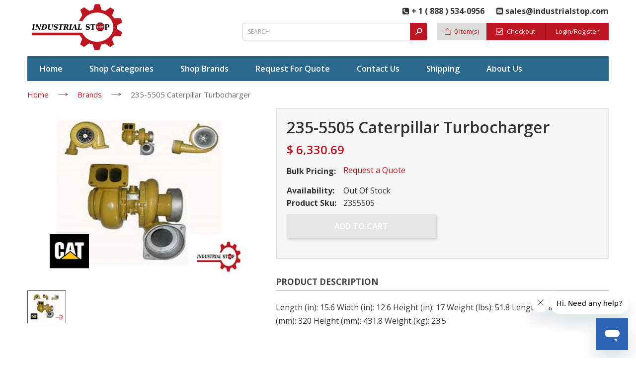

--- FILE ---
content_type: text/html; charset=utf-8
request_url: https://www.industrialstop.com/products/235-5505-caterpillar-turbocharger
body_size: 26749
content:

<!DOCTYPE html>
<!--[if IE 8]><html lang="en" class="ie8 js"> <![endif]-->
<!--[if (gt IE 9)|!(IE)]><!--><html lang="en" class="js"> <!--<![endif]-->
<head>
  
  
  <link rel="shortcut icon" href="//www.industrialstop.com/cdn/shop/t/6/assets/favicon.png?v=97383097835273783011481451108" type="image/png" />
  
  
  



  
  <meta name="msvalidate.01" content="49E9602A5655FC80A98134B062555EAA" /> 
  
  <meta http-equiv="Content-Type" content="text/html; charset=utf-8" />
  
  <meta name="viewport" content="width=device-width, initial-scale=1, minimum-scale=1, maximum-scale=1" />
  
  <meta name="google-site-verification" content="pqOL6OzOEAhOzw9zWpkL3_qfRIJYDLEsNXwUYJhF2zI" />

  
  <link rel="canonical" href="https://www.industrialstop.com/products/235-5505-caterpillar-turbocharger" />



  <!-- Google Tag Manager -->
<script>(function(w,d,s,l,i){w[l]=w[l]||[];w[l].push({'gtm.start':
new Date().getTime(),event:'gtm.js'});var f=d.getElementsByTagName(s)[0],
j=d.createElement(s),dl=l!='dataLayer'?'&l='+l:'';j.async=true;j.src=
'https://www.googletagmanager.com/gtm.js?id='+i+dl;f.parentNode.insertBefore(j,f);
})(window,document,'script','dataLayer','GTM-NJ9PWG4');</script>
<!-- End Google Tag Manager -->
    
  


  <meta property="og:type" content="product" />
  <meta property="og:title" content="235-5505 Caterpillar Turbocharger" />
  
  <meta property="og:image" content="http://www.industrialstop.com/cdn/shop/products/industrial_20stop_20cat_zpsmgdvmbtp_a2b0948d-e761-45ec-b542-890b050baed4_grande.jpg?v=1571274008" />
  <meta property="og:image:secure_url" content="https://www.industrialstop.com/cdn/shop/products/industrial_20stop_20cat_zpsmgdvmbtp_a2b0948d-e761-45ec-b542-890b050baed4_grande.jpg?v=1571274008" />
  
  <meta property="og:price:amount" content="6,330.69" />
  <meta property="og:price:currency" content="USD" />



<meta property="og:description" content="Length (in): 15.6 Width (in): 12.6 Height (in): 17 Weight (lbs): 51.8 Length (mm): 396.2 Width (mm): 320 Height (mm): 431.8 Weight (kg): 23.5" />

<meta property="og:url" content="https://www.industrialstop.com/products/235-5505-caterpillar-turbocharger" />
<meta property="og:site_name" content="IndustrialStop" />
  

<link href="//www.industrialstop.com/cdn/shop/t/6/assets/jquery-ui.css?v=139575698302469080861487739795" rel="stylesheet" type="text/css" media="all" />

<link href="//www.industrialstop.com/cdn/shop/t/6/assets/bootstrap.3x.css?v=181026540828776214761481451096" rel="stylesheet" type="text/css" media="all" />
<link href="//www.industrialstop.com/cdn/shop/t/6/assets/jquery.owl.carousel.css?v=77657715448469033441481451141" rel="stylesheet" type="text/css" media="all" />

<link href="//www.industrialstop.com/cdn/shop/t/6/assets/jquery.countdown.css?v=13792166135974948241481451116" rel="stylesheet" type="text/css" media="all" />
<link href="//www.industrialstop.com/cdn/shop/t/6/assets/normalize.css?v=71575260145120787401481451124" rel="stylesheet" type="text/css" media="all" />
<link href="//www.industrialstop.com/cdn/shop/t/6/assets/jquery.jgrowl.css?v=53613590613344368111481451140" rel="stylesheet" type="text/css" media="all" />

<link href="//www.industrialstop.com/cdn/shop/t/6/assets/jquery.fancybox-buttons.css?v=86594523150480327831711125447" rel="stylesheet" type="text/css" media="all" />

<link href="//www.industrialstop.com/cdn/shop/t/6/assets/animate.min.css?v=120312631238287695991481451089" rel="stylesheet" type="text/css" media="all" />
<link href="//www.industrialstop.com/cdn/shop/t/6/assets/animate.css?v=159973102000843651491481451088" rel="stylesheet" type="text/css" media="all" />

<link href="//www.industrialstop.com/cdn/shop/t/6/assets/jquery.fancybox.css?v=180575243952654474071711125447" rel="stylesheet" type="text/css" media="all" />
<link href="//www.industrialstop.com/cdn/shop/t/6/assets/swatch.css?v=137937327937094580211481451141" rel="stylesheet" type="text/css" media="all" />
<link href="//www.industrialstop.com/cdn/shop/t/6/assets/granada.css?v=56121214871003122561711125447" rel="stylesheet" type="text/css" media="all" />
<link href="//www.industrialstop.com/cdn/shop/t/6/assets/bc.toggle.scss.css?v=469624144938364151711125447" rel="stylesheet" type="text/css" media="all" />
<link href="//www.industrialstop.com/cdn/shop/t/6/assets/bc.global.scss.css?v=146856056021638782891711125447" rel="stylesheet" type="text/css" media="all" />
<link href="//www.industrialstop.com/cdn/shop/t/6/assets/bc.style.scss.css?v=91651244369467167281737716971" rel="stylesheet" type="text/css" media="all" />
<link href="//www.industrialstop.com/cdn/shop/t/6/assets/bc.responsive.scss.css?v=44682061056283342721711125447" rel="stylesheet" type="text/css" media="all" />

  <link href="//fonts.googleapis.com/css?family=Open+Sans:300italic,400italic,600italic,700italic,800italic,400,300,600,700,800" rel='stylesheet' type='text/css'>







<link rel="stylesheet" href="//maxcdn.bootstrapcdn.com/font-awesome/4.5.0/css/font-awesome.min.css">
  

<script src="//www.industrialstop.com/cdn/shop/t/6/assets/jquery-1.9.1.min.js?v=92044643669248361391487671143" ></script>
<script src="//code.jquery.com/ui/1.9.1/jquery-ui.min.js"></script>

<script src="//www.industrialstop.com/cdn/shop/t/6/assets/bootstrap.3x.min.js?v=50399969015232067541487670353" defer></script>

<script src="//www.industrialstop.com/cdn/shop/t/6/assets/jquery.easing.1.3.js?v=183302368868080250061481451117" defer></script>

<script src="//www.industrialstop.com/cdn/shop/t/6/assets/modernizr.js?v=91286349813783268741487670004"  async></script>

<script src="//www.industrialstop.com/cdn/shop/t/6/assets/mobile-detect.min.js?v=175712009316068973791487670764"  defer></script>



<script src="//www.industrialstop.com/cdn/shop/t/6/assets/cookies.js?v=175061942361593941491481451100"></script>
<script src="//www.industrialstop.com/cdn/shop/t/6/assets/wow.min.js?v=157654850612722607471487670667" defer></script>
<script src="//www.industrialstop.com/cdn/shop/t/6/assets/jquery.fancybox.min.js?v=177366520411939861031481451118" defer></script>
<script src="//www.industrialstop.com/cdn/shop/t/6/assets/jquery.jgrowl.min.js?v=106052004909324414201487670909" defer></script>
<script src="//www.industrialstop.com/cdn/shop/t/6/assets/jquery.elevatezoom.min.js?v=150010161634655251031487670252" defer></script>
<script src="//www.industrialstop.com/cdn/shop/t/6/assets/jquery.owl.carousel.min.js?v=182154072681410946641487671199" defer></script>
<script src="//www.industrialstop.com/cdn/shop/t/6/assets/jquery.scrollTo-min.js?v=157552309656792029541487670609" defer></script>
<script src="//www.industrialstop.com/cdn/shop/t/6/assets/jquery.serialScroll.js?v=178081579773266472671481451119" defer></script>
<script src="//www.industrialstop.com/cdn/shop/t/6/assets/jquery.plugin.js?v=154795928531096042881481451119" defer></script>
<script src="//www.industrialstop.com/cdn/shop/t/6/assets/jquery.countdown.js?v=27746218607113489491481451117" defer></script>

<script src="//www.industrialstop.com/cdn/shop/t/6/assets/cart.js?v=169366680354182025121481451097" defer></script>
<script src="//www.industrialstop.com/cdn/shop/t/6/assets/rivets-cart.min.js?v=49544620901609536631481451128" defer></script>





<script src="//www.industrialstop.com/cdn/shopifycloud/storefront/assets/themes_support/option_selection-b017cd28.js" type="text/javascript"></script>

<script src="//www.industrialstop.com/cdn/shop/t/6/assets/bc.global.js?v=20057422839206133891481451139" defer></script>
<script src="//www.industrialstop.com/cdn/shop/t/6/assets/bc.slider.js?v=60699908554089035651481451139" defer></script>
<script src="//www.industrialstop.com/cdn/shop/t/6/assets/bc.script.js?v=43959842663114244991588616933" defer></script>



  <script>window.performance && window.performance.mark && window.performance.mark('shopify.content_for_header.start');</script><meta id="shopify-digital-wallet" name="shopify-digital-wallet" content="/10341893/digital_wallets/dialog">
<meta name="shopify-checkout-api-token" content="a7653bae38f2f61a606b58d9807c3128">
<meta id="in-context-paypal-metadata" data-shop-id="10341893" data-venmo-supported="false" data-environment="production" data-locale="en_US" data-paypal-v4="true" data-currency="USD">
<link rel="alternate" type="application/json+oembed" href="https://www.industrialstop.com/products/235-5505-caterpillar-turbocharger.oembed">
<script async="async" src="/checkouts/internal/preloads.js?locale=en-US"></script>
<link rel="preconnect" href="https://shop.app" crossorigin="anonymous">
<script async="async" src="https://shop.app/checkouts/internal/preloads.js?locale=en-US&shop_id=10341893" crossorigin="anonymous"></script>
<script id="apple-pay-shop-capabilities" type="application/json">{"shopId":10341893,"countryCode":"US","currencyCode":"USD","merchantCapabilities":["supports3DS"],"merchantId":"gid:\/\/shopify\/Shop\/10341893","merchantName":"IndustrialStop","requiredBillingContactFields":["postalAddress","email"],"requiredShippingContactFields":["postalAddress","email"],"shippingType":"shipping","supportedNetworks":["visa","masterCard","amex","discover","elo","jcb"],"total":{"type":"pending","label":"IndustrialStop","amount":"1.00"},"shopifyPaymentsEnabled":true,"supportsSubscriptions":true}</script>
<script id="shopify-features" type="application/json">{"accessToken":"a7653bae38f2f61a606b58d9807c3128","betas":["rich-media-storefront-analytics"],"domain":"www.industrialstop.com","predictiveSearch":true,"shopId":10341893,"locale":"en"}</script>
<script>var Shopify = Shopify || {};
Shopify.shop = "pe-energy.myshopify.com";
Shopify.locale = "en";
Shopify.currency = {"active":"USD","rate":"1.0"};
Shopify.country = "US";
Shopify.theme = {"name":"BizBrolly-Theme Optimized","id":173086600,"schema_name":null,"schema_version":null,"theme_store_id":null,"role":"main"};
Shopify.theme.handle = "null";
Shopify.theme.style = {"id":null,"handle":null};
Shopify.cdnHost = "www.industrialstop.com/cdn";
Shopify.routes = Shopify.routes || {};
Shopify.routes.root = "/";</script>
<script type="module">!function(o){(o.Shopify=o.Shopify||{}).modules=!0}(window);</script>
<script>!function(o){function n(){var o=[];function n(){o.push(Array.prototype.slice.apply(arguments))}return n.q=o,n}var t=o.Shopify=o.Shopify||{};t.loadFeatures=n(),t.autoloadFeatures=n()}(window);</script>
<script>
  window.ShopifyPay = window.ShopifyPay || {};
  window.ShopifyPay.apiHost = "shop.app\/pay";
  window.ShopifyPay.redirectState = null;
</script>
<script id="shop-js-analytics" type="application/json">{"pageType":"product"}</script>
<script defer="defer" async type="module" src="//www.industrialstop.com/cdn/shopifycloud/shop-js/modules/v2/client.init-shop-cart-sync_BT-GjEfc.en.esm.js"></script>
<script defer="defer" async type="module" src="//www.industrialstop.com/cdn/shopifycloud/shop-js/modules/v2/chunk.common_D58fp_Oc.esm.js"></script>
<script defer="defer" async type="module" src="//www.industrialstop.com/cdn/shopifycloud/shop-js/modules/v2/chunk.modal_xMitdFEc.esm.js"></script>
<script type="module">
  await import("//www.industrialstop.com/cdn/shopifycloud/shop-js/modules/v2/client.init-shop-cart-sync_BT-GjEfc.en.esm.js");
await import("//www.industrialstop.com/cdn/shopifycloud/shop-js/modules/v2/chunk.common_D58fp_Oc.esm.js");
await import("//www.industrialstop.com/cdn/shopifycloud/shop-js/modules/v2/chunk.modal_xMitdFEc.esm.js");

  window.Shopify.SignInWithShop?.initShopCartSync?.({"fedCMEnabled":true,"windoidEnabled":true});

</script>
<script>
  window.Shopify = window.Shopify || {};
  if (!window.Shopify.featureAssets) window.Shopify.featureAssets = {};
  window.Shopify.featureAssets['shop-js'] = {"shop-cart-sync":["modules/v2/client.shop-cart-sync_DZOKe7Ll.en.esm.js","modules/v2/chunk.common_D58fp_Oc.esm.js","modules/v2/chunk.modal_xMitdFEc.esm.js"],"init-fed-cm":["modules/v2/client.init-fed-cm_B6oLuCjv.en.esm.js","modules/v2/chunk.common_D58fp_Oc.esm.js","modules/v2/chunk.modal_xMitdFEc.esm.js"],"shop-cash-offers":["modules/v2/client.shop-cash-offers_D2sdYoxE.en.esm.js","modules/v2/chunk.common_D58fp_Oc.esm.js","modules/v2/chunk.modal_xMitdFEc.esm.js"],"shop-login-button":["modules/v2/client.shop-login-button_QeVjl5Y3.en.esm.js","modules/v2/chunk.common_D58fp_Oc.esm.js","modules/v2/chunk.modal_xMitdFEc.esm.js"],"pay-button":["modules/v2/client.pay-button_DXTOsIq6.en.esm.js","modules/v2/chunk.common_D58fp_Oc.esm.js","modules/v2/chunk.modal_xMitdFEc.esm.js"],"shop-button":["modules/v2/client.shop-button_DQZHx9pm.en.esm.js","modules/v2/chunk.common_D58fp_Oc.esm.js","modules/v2/chunk.modal_xMitdFEc.esm.js"],"avatar":["modules/v2/client.avatar_BTnouDA3.en.esm.js"],"init-windoid":["modules/v2/client.init-windoid_CR1B-cfM.en.esm.js","modules/v2/chunk.common_D58fp_Oc.esm.js","modules/v2/chunk.modal_xMitdFEc.esm.js"],"init-shop-for-new-customer-accounts":["modules/v2/client.init-shop-for-new-customer-accounts_C_vY_xzh.en.esm.js","modules/v2/client.shop-login-button_QeVjl5Y3.en.esm.js","modules/v2/chunk.common_D58fp_Oc.esm.js","modules/v2/chunk.modal_xMitdFEc.esm.js"],"init-shop-email-lookup-coordinator":["modules/v2/client.init-shop-email-lookup-coordinator_BI7n9ZSv.en.esm.js","modules/v2/chunk.common_D58fp_Oc.esm.js","modules/v2/chunk.modal_xMitdFEc.esm.js"],"init-shop-cart-sync":["modules/v2/client.init-shop-cart-sync_BT-GjEfc.en.esm.js","modules/v2/chunk.common_D58fp_Oc.esm.js","modules/v2/chunk.modal_xMitdFEc.esm.js"],"shop-toast-manager":["modules/v2/client.shop-toast-manager_DiYdP3xc.en.esm.js","modules/v2/chunk.common_D58fp_Oc.esm.js","modules/v2/chunk.modal_xMitdFEc.esm.js"],"init-customer-accounts":["modules/v2/client.init-customer-accounts_D9ZNqS-Q.en.esm.js","modules/v2/client.shop-login-button_QeVjl5Y3.en.esm.js","modules/v2/chunk.common_D58fp_Oc.esm.js","modules/v2/chunk.modal_xMitdFEc.esm.js"],"init-customer-accounts-sign-up":["modules/v2/client.init-customer-accounts-sign-up_iGw4briv.en.esm.js","modules/v2/client.shop-login-button_QeVjl5Y3.en.esm.js","modules/v2/chunk.common_D58fp_Oc.esm.js","modules/v2/chunk.modal_xMitdFEc.esm.js"],"shop-follow-button":["modules/v2/client.shop-follow-button_CqMgW2wH.en.esm.js","modules/v2/chunk.common_D58fp_Oc.esm.js","modules/v2/chunk.modal_xMitdFEc.esm.js"],"checkout-modal":["modules/v2/client.checkout-modal_xHeaAweL.en.esm.js","modules/v2/chunk.common_D58fp_Oc.esm.js","modules/v2/chunk.modal_xMitdFEc.esm.js"],"shop-login":["modules/v2/client.shop-login_D91U-Q7h.en.esm.js","modules/v2/chunk.common_D58fp_Oc.esm.js","modules/v2/chunk.modal_xMitdFEc.esm.js"],"lead-capture":["modules/v2/client.lead-capture_BJmE1dJe.en.esm.js","modules/v2/chunk.common_D58fp_Oc.esm.js","modules/v2/chunk.modal_xMitdFEc.esm.js"],"payment-terms":["modules/v2/client.payment-terms_Ci9AEqFq.en.esm.js","modules/v2/chunk.common_D58fp_Oc.esm.js","modules/v2/chunk.modal_xMitdFEc.esm.js"]};
</script>
<script>(function() {
  var isLoaded = false;
  function asyncLoad() {
    if (isLoaded) return;
    isLoaded = true;
    var urls = ["\/\/livesearch.okasconcepts.com\/js\/livesearch.init.min.js?v=2\u0026shop=pe-energy.myshopify.com","\/\/dyuszqdfuyvqq.cloudfront.net\/packs\/mf_embed_v8.js?mf_token=b9582668-3901-45aa-bb4c-a3268d6f7e3a\u0026shop=pe-energy.myshopify.com","https:\/\/cdn1.stamped.io\/files\/widget.min.js?shop=pe-energy.myshopify.com","https:\/\/static.klaviyo.com\/onsite\/js\/NmKvGW\/klaviyo.js?company_id=NmKvGW\u0026shop=pe-energy.myshopify.com"];
    for (var i = 0; i < urls.length; i++) {
      var s = document.createElement('script');
      s.type = 'text/javascript';
      s.async = true;
      s.src = urls[i];
      var x = document.getElementsByTagName('script')[0];
      x.parentNode.insertBefore(s, x);
    }
  };
  if(window.attachEvent) {
    window.attachEvent('onload', asyncLoad);
  } else {
    window.addEventListener('load', asyncLoad, false);
  }
})();</script>
<script id="__st">var __st={"a":10341893,"offset":-21600,"reqid":"e4a28420-5456-4cc5-ab5b-37e8099d17ae-1769404530","pageurl":"www.industrialstop.com\/products\/235-5505-caterpillar-turbocharger","u":"42214cf044a8","p":"product","rtyp":"product","rid":6348051076};</script>
<script>window.ShopifyPaypalV4VisibilityTracking = true;</script>
<script id="captcha-bootstrap">!function(){'use strict';const t='contact',e='account',n='new_comment',o=[[t,t],['blogs',n],['comments',n],[t,'customer']],c=[[e,'customer_login'],[e,'guest_login'],[e,'recover_customer_password'],[e,'create_customer']],r=t=>t.map((([t,e])=>`form[action*='/${t}']:not([data-nocaptcha='true']) input[name='form_type'][value='${e}']`)).join(','),a=t=>()=>t?[...document.querySelectorAll(t)].map((t=>t.form)):[];function s(){const t=[...o],e=r(t);return a(e)}const i='password',u='form_key',d=['recaptcha-v3-token','g-recaptcha-response','h-captcha-response',i],f=()=>{try{return window.sessionStorage}catch{return}},m='__shopify_v',_=t=>t.elements[u];function p(t,e,n=!1){try{const o=window.sessionStorage,c=JSON.parse(o.getItem(e)),{data:r}=function(t){const{data:e,action:n}=t;return t[m]||n?{data:e,action:n}:{data:t,action:n}}(c);for(const[e,n]of Object.entries(r))t.elements[e]&&(t.elements[e].value=n);n&&o.removeItem(e)}catch(o){console.error('form repopulation failed',{error:o})}}const l='form_type',E='cptcha';function T(t){t.dataset[E]=!0}const w=window,h=w.document,L='Shopify',v='ce_forms',y='captcha';let A=!1;((t,e)=>{const n=(g='f06e6c50-85a8-45c8-87d0-21a2b65856fe',I='https://cdn.shopify.com/shopifycloud/storefront-forms-hcaptcha/ce_storefront_forms_captcha_hcaptcha.v1.5.2.iife.js',D={infoText:'Protected by hCaptcha',privacyText:'Privacy',termsText:'Terms'},(t,e,n)=>{const o=w[L][v],c=o.bindForm;if(c)return c(t,g,e,D).then(n);var r;o.q.push([[t,g,e,D],n]),r=I,A||(h.body.append(Object.assign(h.createElement('script'),{id:'captcha-provider',async:!0,src:r})),A=!0)});var g,I,D;w[L]=w[L]||{},w[L][v]=w[L][v]||{},w[L][v].q=[],w[L][y]=w[L][y]||{},w[L][y].protect=function(t,e){n(t,void 0,e),T(t)},Object.freeze(w[L][y]),function(t,e,n,w,h,L){const[v,y,A,g]=function(t,e,n){const i=e?o:[],u=t?c:[],d=[...i,...u],f=r(d),m=r(i),_=r(d.filter((([t,e])=>n.includes(e))));return[a(f),a(m),a(_),s()]}(w,h,L),I=t=>{const e=t.target;return e instanceof HTMLFormElement?e:e&&e.form},D=t=>v().includes(t);t.addEventListener('submit',(t=>{const e=I(t);if(!e)return;const n=D(e)&&!e.dataset.hcaptchaBound&&!e.dataset.recaptchaBound,o=_(e),c=g().includes(e)&&(!o||!o.value);(n||c)&&t.preventDefault(),c&&!n&&(function(t){try{if(!f())return;!function(t){const e=f();if(!e)return;const n=_(t);if(!n)return;const o=n.value;o&&e.removeItem(o)}(t);const e=Array.from(Array(32),(()=>Math.random().toString(36)[2])).join('');!function(t,e){_(t)||t.append(Object.assign(document.createElement('input'),{type:'hidden',name:u})),t.elements[u].value=e}(t,e),function(t,e){const n=f();if(!n)return;const o=[...t.querySelectorAll(`input[type='${i}']`)].map((({name:t})=>t)),c=[...d,...o],r={};for(const[a,s]of new FormData(t).entries())c.includes(a)||(r[a]=s);n.setItem(e,JSON.stringify({[m]:1,action:t.action,data:r}))}(t,e)}catch(e){console.error('failed to persist form',e)}}(e),e.submit())}));const S=(t,e)=>{t&&!t.dataset[E]&&(n(t,e.some((e=>e===t))),T(t))};for(const o of['focusin','change'])t.addEventListener(o,(t=>{const e=I(t);D(e)&&S(e,y())}));const B=e.get('form_key'),M=e.get(l),P=B&&M;t.addEventListener('DOMContentLoaded',(()=>{const t=y();if(P)for(const e of t)e.elements[l].value===M&&p(e,B);[...new Set([...A(),...v().filter((t=>'true'===t.dataset.shopifyCaptcha))])].forEach((e=>S(e,t)))}))}(h,new URLSearchParams(w.location.search),n,t,e,['guest_login'])})(!0,!0)}();</script>
<script integrity="sha256-4kQ18oKyAcykRKYeNunJcIwy7WH5gtpwJnB7kiuLZ1E=" data-source-attribution="shopify.loadfeatures" defer="defer" src="//www.industrialstop.com/cdn/shopifycloud/storefront/assets/storefront/load_feature-a0a9edcb.js" crossorigin="anonymous"></script>
<script crossorigin="anonymous" defer="defer" src="//www.industrialstop.com/cdn/shopifycloud/storefront/assets/shopify_pay/storefront-65b4c6d7.js?v=20250812"></script>
<script data-source-attribution="shopify.dynamic_checkout.dynamic.init">var Shopify=Shopify||{};Shopify.PaymentButton=Shopify.PaymentButton||{isStorefrontPortableWallets:!0,init:function(){window.Shopify.PaymentButton.init=function(){};var t=document.createElement("script");t.src="https://www.industrialstop.com/cdn/shopifycloud/portable-wallets/latest/portable-wallets.en.js",t.type="module",document.head.appendChild(t)}};
</script>
<script data-source-attribution="shopify.dynamic_checkout.buyer_consent">
  function portableWalletsHideBuyerConsent(e){var t=document.getElementById("shopify-buyer-consent"),n=document.getElementById("shopify-subscription-policy-button");t&&n&&(t.classList.add("hidden"),t.setAttribute("aria-hidden","true"),n.removeEventListener("click",e))}function portableWalletsShowBuyerConsent(e){var t=document.getElementById("shopify-buyer-consent"),n=document.getElementById("shopify-subscription-policy-button");t&&n&&(t.classList.remove("hidden"),t.removeAttribute("aria-hidden"),n.addEventListener("click",e))}window.Shopify?.PaymentButton&&(window.Shopify.PaymentButton.hideBuyerConsent=portableWalletsHideBuyerConsent,window.Shopify.PaymentButton.showBuyerConsent=portableWalletsShowBuyerConsent);
</script>
<script data-source-attribution="shopify.dynamic_checkout.cart.bootstrap">document.addEventListener("DOMContentLoaded",(function(){function t(){return document.querySelector("shopify-accelerated-checkout-cart, shopify-accelerated-checkout")}if(t())Shopify.PaymentButton.init();else{new MutationObserver((function(e,n){t()&&(Shopify.PaymentButton.init(),n.disconnect())})).observe(document.body,{childList:!0,subtree:!0})}}));
</script>
<link id="shopify-accelerated-checkout-styles" rel="stylesheet" media="screen" href="https://www.industrialstop.com/cdn/shopifycloud/portable-wallets/latest/accelerated-checkout-backwards-compat.css" crossorigin="anonymous">
<style id="shopify-accelerated-checkout-cart">
        #shopify-buyer-consent {
  margin-top: 1em;
  display: inline-block;
  width: 100%;
}

#shopify-buyer-consent.hidden {
  display: none;
}

#shopify-subscription-policy-button {
  background: none;
  border: none;
  padding: 0;
  text-decoration: underline;
  font-size: inherit;
  cursor: pointer;
}

#shopify-subscription-policy-button::before {
  box-shadow: none;
}

      </style>

<script>window.performance && window.performance.mark && window.performance.mark('shopify.content_for_header.end');</script> 
  
  <meta name="google-site-verification" content="pqOL6OzOEAhOzw9zWpkL3_qfRIJYDLEsNXwUYJhF2zI" />
  
  
<!-- BEGIN app block: shopify://apps/klaviyo-email-marketing-sms/blocks/klaviyo-onsite-embed/2632fe16-c075-4321-a88b-50b567f42507 -->












  <script async src="https://static.klaviyo.com/onsite/js/NmKvGW/klaviyo.js?company_id=NmKvGW"></script>
  <script>!function(){if(!window.klaviyo){window._klOnsite=window._klOnsite||[];try{window.klaviyo=new Proxy({},{get:function(n,i){return"push"===i?function(){var n;(n=window._klOnsite).push.apply(n,arguments)}:function(){for(var n=arguments.length,o=new Array(n),w=0;w<n;w++)o[w]=arguments[w];var t="function"==typeof o[o.length-1]?o.pop():void 0,e=new Promise((function(n){window._klOnsite.push([i].concat(o,[function(i){t&&t(i),n(i)}]))}));return e}}})}catch(n){window.klaviyo=window.klaviyo||[],window.klaviyo.push=function(){var n;(n=window._klOnsite).push.apply(n,arguments)}}}}();</script>

  
    <script id="viewed_product">
      if (item == null) {
        var _learnq = _learnq || [];

        var MetafieldReviews = null
        var MetafieldYotpoRating = null
        var MetafieldYotpoCount = null
        var MetafieldLooxRating = null
        var MetafieldLooxCount = null
        var okendoProduct = null
        var okendoProductReviewCount = null
        var okendoProductReviewAverageValue = null
        try {
          // The following fields are used for Customer Hub recently viewed in order to add reviews.
          // This information is not part of __kla_viewed. Instead, it is part of __kla_viewed_reviewed_items
          MetafieldReviews = {};
          MetafieldYotpoRating = null
          MetafieldYotpoCount = null
          MetafieldLooxRating = null
          MetafieldLooxCount = null

          okendoProduct = null
          // If the okendo metafield is not legacy, it will error, which then requires the new json formatted data
          if (okendoProduct && 'error' in okendoProduct) {
            okendoProduct = null
          }
          okendoProductReviewCount = okendoProduct ? okendoProduct.reviewCount : null
          okendoProductReviewAverageValue = okendoProduct ? okendoProduct.reviewAverageValue : null
        } catch (error) {
          console.error('Error in Klaviyo onsite reviews tracking:', error);
        }

        var item = {
          Name: "235-5505 Caterpillar Turbocharger",
          ProductID: 6348051076,
          Categories: ["All","Brands","Heavy Machinery"],
          ImageURL: "https://www.industrialstop.com/cdn/shop/products/industrial_20stop_20cat_zpsmgdvmbtp_a2b0948d-e761-45ec-b542-890b050baed4_grande.jpg?v=1571274008",
          URL: "https://www.industrialstop.com/products/235-5505-caterpillar-turbocharger",
          Brand: "CAT",
          Price: "$ 6,330.69",
          Value: "6,330.69",
          CompareAtPrice: "$ 0.00"
        };
        _learnq.push(['track', 'Viewed Product', item]);
        _learnq.push(['trackViewedItem', {
          Title: item.Name,
          ItemId: item.ProductID,
          Categories: item.Categories,
          ImageUrl: item.ImageURL,
          Url: item.URL,
          Metadata: {
            Brand: item.Brand,
            Price: item.Price,
            Value: item.Value,
            CompareAtPrice: item.CompareAtPrice
          },
          metafields:{
            reviews: MetafieldReviews,
            yotpo:{
              rating: MetafieldYotpoRating,
              count: MetafieldYotpoCount,
            },
            loox:{
              rating: MetafieldLooxRating,
              count: MetafieldLooxCount,
            },
            okendo: {
              rating: okendoProductReviewAverageValue,
              count: okendoProductReviewCount,
            }
          }
        }]);
      }
    </script>
  




  <script>
    window.klaviyoReviewsProductDesignMode = false
  </script>







<!-- END app block --><!-- BEGIN app block: shopify://apps/bm-country-blocker-ip-blocker/blocks/boostmark-blocker/bf9db4b9-be4b-45e1-8127-bbcc07d93e7e -->

  <script src="https://cdn.shopify.com/extensions/019b300f-1323-7b7a-bda2-a589132c3189/boostymark-regionblock-71/assets/blocker.js?v=4&shop=pe-energy.myshopify.com" async></script>
  <script src="https://cdn.shopify.com/extensions/019b300f-1323-7b7a-bda2-a589132c3189/boostymark-regionblock-71/assets/jk4ukh.js?c=6&shop=pe-energy.myshopify.com" async></script>

  
    <script async>
      function _0x3f8f(_0x223ce8,_0x21bbeb){var _0x6fb9ec=_0x6fb9();return _0x3f8f=function(_0x3f8f82,_0x5dbe6e){_0x3f8f82=_0x3f8f82-0x191;var _0x51bf69=_0x6fb9ec[_0x3f8f82];return _0x51bf69;},_0x3f8f(_0x223ce8,_0x21bbeb);}(function(_0x4724fe,_0xeb51bb){var _0x47dea2=_0x3f8f,_0x141c8b=_0x4724fe();while(!![]){try{var _0x4a9abe=parseInt(_0x47dea2(0x1af))/0x1*(-parseInt(_0x47dea2(0x1aa))/0x2)+-parseInt(_0x47dea2(0x1a7))/0x3*(parseInt(_0x47dea2(0x192))/0x4)+parseInt(_0x47dea2(0x1a3))/0x5*(parseInt(_0x47dea2(0x1a6))/0x6)+-parseInt(_0x47dea2(0x19d))/0x7*(-parseInt(_0x47dea2(0x191))/0x8)+-parseInt(_0x47dea2(0x1a4))/0x9*(parseInt(_0x47dea2(0x196))/0xa)+-parseInt(_0x47dea2(0x1a0))/0xb+parseInt(_0x47dea2(0x198))/0xc;if(_0x4a9abe===_0xeb51bb)break;else _0x141c8b['push'](_0x141c8b['shift']());}catch(_0x5bdae7){_0x141c8b['push'](_0x141c8b['shift']());}}}(_0x6fb9,0x2b917),function e(){var _0x379294=_0x3f8f;window[_0x379294(0x19f)]=![];var _0x59af3b=new MutationObserver(function(_0x10185c){var _0x39bea0=_0x379294;_0x10185c[_0x39bea0(0x19b)](function(_0x486a2e){var _0x1ea3a0=_0x39bea0;_0x486a2e['addedNodes'][_0x1ea3a0(0x19b)](function(_0x1880c1){var _0x37d441=_0x1ea3a0;if(_0x1880c1[_0x37d441(0x193)]===_0x37d441(0x19c)&&window[_0x37d441(0x19f)]==![]){var _0x64f391=_0x1880c1['textContent']||_0x1880c1[_0x37d441(0x19e)];_0x64f391[_0x37d441(0x1ad)](_0x37d441(0x1ab))&&(window[_0x37d441(0x19f)]=!![],window['_bm_blocked_script']=_0x64f391,_0x1880c1[_0x37d441(0x194)][_0x37d441(0x1a2)](_0x1880c1),_0x59af3b[_0x37d441(0x195)]());}});});});_0x59af3b[_0x379294(0x1a9)](document[_0x379294(0x1a5)],{'childList':!![],'subtree':!![]}),setTimeout(()=>{var _0x43bd71=_0x379294;if(!window[_0x43bd71(0x1ae)]&&window['_bm_blocked']){var _0x4f89e0=document[_0x43bd71(0x1a8)](_0x43bd71(0x19a));_0x4f89e0[_0x43bd71(0x1ac)]=_0x43bd71(0x197),_0x4f89e0[_0x43bd71(0x1a1)]=window['_bm_blocked_script'],document[_0x43bd71(0x199)]['appendChild'](_0x4f89e0);}},0x2ee0);}());function _0x6fb9(){var _0x432d5b=['head','script','forEach','SCRIPT','7fPmGqS','src','_bm_blocked','1276902CZtaAd','textContent','removeChild','5xRSprd','513qTrjgw','documentElement','1459980yoQzSv','6QRCLrj','createElement','observe','33750bDyRAA','var\x20customDocumentWrite\x20=\x20function(content)','className','includes','bmExtension','11ecERGS','2776368sDqaNF','444776RGnQWH','nodeName','parentNode','disconnect','25720cFqzCY','analytics','3105336gpytKO'];_0x6fb9=function(){return _0x432d5b;};return _0x6fb9();}
    </script>
  

  

  
    <script async>
      !function(){var t;new MutationObserver(function(t,e){if(document.body&&(e.disconnect(),!window.bmExtension)){let i=document.createElement('div');i.id='bm-preload-mask',i.style.cssText='position: fixed !important; top: 0 !important; left: 0 !important; width: 100% !important; height: 100% !important; background-color: white !important; z-index: 2147483647 !important; display: block !important;',document.body.appendChild(i),setTimeout(function(){i.parentNode&&i.parentNode.removeChild(i);},1e4);}}).observe(document.documentElement,{childList:!0,subtree:!0});}();
    </script>
  

  

  













<!-- END app block --><!-- BEGIN app block: shopify://apps/frequently-bought/blocks/app-embed-block/b1a8cbea-c844-4842-9529-7c62dbab1b1f --><script>
    window.codeblackbelt = window.codeblackbelt || {};
    window.codeblackbelt.shop = window.codeblackbelt.shop || 'pe-energy.myshopify.com';
    
        window.codeblackbelt.productId = 6348051076;</script><script src="//cdn.codeblackbelt.com/widgets/frequently-bought-together/main.min.js?version=2026012523-0600" async></script>
 <!-- END app block --><!-- BEGIN app block: shopify://apps/smart-seo/blocks/smartseo/7b0a6064-ca2e-4392-9a1d-8c43c942357b --><meta name="smart-seo-integrated" content="true" /><!-- metatagsSavedToSEOFields:  --><!-- BEGIN app snippet: smartseo.custom.schemas.jsonld --><!-- END app snippet --><!-- BEGIN app snippet: smartseo.product.metatags --><!-- product_seo_template_metafield:  --><title>Buy 235-5505 Caterpillar Turbocharger | IndustrialStop</title>
<meta name="description" content="Order 235-5505 Caterpillar Turbocharger. Wide Range Of Genuine MRO Products. Bulk Pricing &amp; Friendly Customer Service. Shop Now!" />
<meta name="smartseo-timestamp" content="16717475483214550" /><!-- END app snippet --><!-- BEGIN app snippet: smartseo.product.jsonld -->


<!--JSON-LD data generated by Smart SEO-->
<script type="application/ld+json">
    {
        "@context": "https://schema.org/",
        "@type":"Product",
        "url": "https://www.industrialstop.com/products/235-5505-caterpillar-turbocharger",
        "name": "235-5505 Caterpillar Turbocharger",
        "image": "https://www.industrialstop.com/cdn/shop/products/industrial_20stop_20cat_zpsmgdvmbtp_a2b0948d-e761-45ec-b542-890b050baed4.jpg?v=1571274008",
        "description": "Length (in): 15.6 Width (in): 12.6 Height (in): 17 Weight (lbs): 51.8 Length (mm): 396.2 Width (mm): 320 Height (mm): 431.8 Weight (kg): 23.5",
        "brand": {
            "@type": "Brand",
            "name": "CAT"
        },
        "sku": "2355505",
        "mpn": "2355505",
        "weight": "51.9lb","offers": [
                    {
                        "@type": "Offer",
                        "priceCurrency": "USD",
                        "price": "6330.69",
                        "priceValidUntil": "2026-04-26",
                        "availability": "https://schema.org/OutOfStock",
                        "itemCondition": "https://schema.org/NewCondition",
                        "sku": "2355505",
                        "url": "https://www.industrialstop.com/products/235-5505-caterpillar-turbocharger?variant=21944187588",
                        "seller": {
    "@context": "https://schema.org",
    "@type": "Organization",
    "name": "IndustrialStop",
    "description": "Wide Selection Of Genuine MRO Brands - Caterpillar, Jet-Lube, LHR Safety &amp; More. Fast Shipping, Bulk Pricing &amp; Friendly Customer Service. Shop Now!"}
                    }
        ]}
</script><!-- END app snippet --><!-- BEGIN app snippet: smartseo.breadcrumbs.jsonld --><!--JSON-LD data generated by Smart SEO-->
<script type="application/ld+json">
    {
        "@context": "https://schema.org",
        "@type": "BreadcrumbList",
        "itemListElement": [
            {
                "@type": "ListItem",
                "position": 1,
                "item": {
                    "@type": "Website",
                    "@id": "https://www.industrialstop.com",
                    "name": "Home"
                }
            },
            {
                "@type": "ListItem",
                "position": 2,
                "item": {
                    "@type": "WebPage",
                    "@id": "https://www.industrialstop.com/products/235-5505-caterpillar-turbocharger",
                    "name": "235-5505 Caterpillar Turbocharger"
                }
            }
        ]
    }
</script><!-- END app snippet --><!-- END app block --><link href="https://monorail-edge.shopifysvc.com" rel="dns-prefetch">
<script>(function(){if ("sendBeacon" in navigator && "performance" in window) {try {var session_token_from_headers = performance.getEntriesByType('navigation')[0].serverTiming.find(x => x.name == '_s').description;} catch {var session_token_from_headers = undefined;}var session_cookie_matches = document.cookie.match(/_shopify_s=([^;]*)/);var session_token_from_cookie = session_cookie_matches && session_cookie_matches.length === 2 ? session_cookie_matches[1] : "";var session_token = session_token_from_headers || session_token_from_cookie || "";function handle_abandonment_event(e) {var entries = performance.getEntries().filter(function(entry) {return /monorail-edge.shopifysvc.com/.test(entry.name);});if (!window.abandonment_tracked && entries.length === 0) {window.abandonment_tracked = true;var currentMs = Date.now();var navigation_start = performance.timing.navigationStart;var payload = {shop_id: 10341893,url: window.location.href,navigation_start,duration: currentMs - navigation_start,session_token,page_type: "product"};window.navigator.sendBeacon("https://monorail-edge.shopifysvc.com/v1/produce", JSON.stringify({schema_id: "online_store_buyer_site_abandonment/1.1",payload: payload,metadata: {event_created_at_ms: currentMs,event_sent_at_ms: currentMs}}));}}window.addEventListener('pagehide', handle_abandonment_event);}}());</script>
<script id="web-pixels-manager-setup">(function e(e,d,r,n,o){if(void 0===o&&(o={}),!Boolean(null===(a=null===(i=window.Shopify)||void 0===i?void 0:i.analytics)||void 0===a?void 0:a.replayQueue)){var i,a;window.Shopify=window.Shopify||{};var t=window.Shopify;t.analytics=t.analytics||{};var s=t.analytics;s.replayQueue=[],s.publish=function(e,d,r){return s.replayQueue.push([e,d,r]),!0};try{self.performance.mark("wpm:start")}catch(e){}var l=function(){var e={modern:/Edge?\/(1{2}[4-9]|1[2-9]\d|[2-9]\d{2}|\d{4,})\.\d+(\.\d+|)|Firefox\/(1{2}[4-9]|1[2-9]\d|[2-9]\d{2}|\d{4,})\.\d+(\.\d+|)|Chrom(ium|e)\/(9{2}|\d{3,})\.\d+(\.\d+|)|(Maci|X1{2}).+ Version\/(15\.\d+|(1[6-9]|[2-9]\d|\d{3,})\.\d+)([,.]\d+|)( \(\w+\)|)( Mobile\/\w+|) Safari\/|Chrome.+OPR\/(9{2}|\d{3,})\.\d+\.\d+|(CPU[ +]OS|iPhone[ +]OS|CPU[ +]iPhone|CPU IPhone OS|CPU iPad OS)[ +]+(15[._]\d+|(1[6-9]|[2-9]\d|\d{3,})[._]\d+)([._]\d+|)|Android:?[ /-](13[3-9]|1[4-9]\d|[2-9]\d{2}|\d{4,})(\.\d+|)(\.\d+|)|Android.+Firefox\/(13[5-9]|1[4-9]\d|[2-9]\d{2}|\d{4,})\.\d+(\.\d+|)|Android.+Chrom(ium|e)\/(13[3-9]|1[4-9]\d|[2-9]\d{2}|\d{4,})\.\d+(\.\d+|)|SamsungBrowser\/([2-9]\d|\d{3,})\.\d+/,legacy:/Edge?\/(1[6-9]|[2-9]\d|\d{3,})\.\d+(\.\d+|)|Firefox\/(5[4-9]|[6-9]\d|\d{3,})\.\d+(\.\d+|)|Chrom(ium|e)\/(5[1-9]|[6-9]\d|\d{3,})\.\d+(\.\d+|)([\d.]+$|.*Safari\/(?![\d.]+ Edge\/[\d.]+$))|(Maci|X1{2}).+ Version\/(10\.\d+|(1[1-9]|[2-9]\d|\d{3,})\.\d+)([,.]\d+|)( \(\w+\)|)( Mobile\/\w+|) Safari\/|Chrome.+OPR\/(3[89]|[4-9]\d|\d{3,})\.\d+\.\d+|(CPU[ +]OS|iPhone[ +]OS|CPU[ +]iPhone|CPU IPhone OS|CPU iPad OS)[ +]+(10[._]\d+|(1[1-9]|[2-9]\d|\d{3,})[._]\d+)([._]\d+|)|Android:?[ /-](13[3-9]|1[4-9]\d|[2-9]\d{2}|\d{4,})(\.\d+|)(\.\d+|)|Mobile Safari.+OPR\/([89]\d|\d{3,})\.\d+\.\d+|Android.+Firefox\/(13[5-9]|1[4-9]\d|[2-9]\d{2}|\d{4,})\.\d+(\.\d+|)|Android.+Chrom(ium|e)\/(13[3-9]|1[4-9]\d|[2-9]\d{2}|\d{4,})\.\d+(\.\d+|)|Android.+(UC? ?Browser|UCWEB|U3)[ /]?(15\.([5-9]|\d{2,})|(1[6-9]|[2-9]\d|\d{3,})\.\d+)\.\d+|SamsungBrowser\/(5\.\d+|([6-9]|\d{2,})\.\d+)|Android.+MQ{2}Browser\/(14(\.(9|\d{2,})|)|(1[5-9]|[2-9]\d|\d{3,})(\.\d+|))(\.\d+|)|K[Aa][Ii]OS\/(3\.\d+|([4-9]|\d{2,})\.\d+)(\.\d+|)/},d=e.modern,r=e.legacy,n=navigator.userAgent;return n.match(d)?"modern":n.match(r)?"legacy":"unknown"}(),u="modern"===l?"modern":"legacy",c=(null!=n?n:{modern:"",legacy:""})[u],f=function(e){return[e.baseUrl,"/wpm","/b",e.hashVersion,"modern"===e.buildTarget?"m":"l",".js"].join("")}({baseUrl:d,hashVersion:r,buildTarget:u}),m=function(e){var d=e.version,r=e.bundleTarget,n=e.surface,o=e.pageUrl,i=e.monorailEndpoint;return{emit:function(e){var a=e.status,t=e.errorMsg,s=(new Date).getTime(),l=JSON.stringify({metadata:{event_sent_at_ms:s},events:[{schema_id:"web_pixels_manager_load/3.1",payload:{version:d,bundle_target:r,page_url:o,status:a,surface:n,error_msg:t},metadata:{event_created_at_ms:s}}]});if(!i)return console&&console.warn&&console.warn("[Web Pixels Manager] No Monorail endpoint provided, skipping logging."),!1;try{return self.navigator.sendBeacon.bind(self.navigator)(i,l)}catch(e){}var u=new XMLHttpRequest;try{return u.open("POST",i,!0),u.setRequestHeader("Content-Type","text/plain"),u.send(l),!0}catch(e){return console&&console.warn&&console.warn("[Web Pixels Manager] Got an unhandled error while logging to Monorail."),!1}}}}({version:r,bundleTarget:l,surface:e.surface,pageUrl:self.location.href,monorailEndpoint:e.monorailEndpoint});try{o.browserTarget=l,function(e){var d=e.src,r=e.async,n=void 0===r||r,o=e.onload,i=e.onerror,a=e.sri,t=e.scriptDataAttributes,s=void 0===t?{}:t,l=document.createElement("script"),u=document.querySelector("head"),c=document.querySelector("body");if(l.async=n,l.src=d,a&&(l.integrity=a,l.crossOrigin="anonymous"),s)for(var f in s)if(Object.prototype.hasOwnProperty.call(s,f))try{l.dataset[f]=s[f]}catch(e){}if(o&&l.addEventListener("load",o),i&&l.addEventListener("error",i),u)u.appendChild(l);else{if(!c)throw new Error("Did not find a head or body element to append the script");c.appendChild(l)}}({src:f,async:!0,onload:function(){if(!function(){var e,d;return Boolean(null===(d=null===(e=window.Shopify)||void 0===e?void 0:e.analytics)||void 0===d?void 0:d.initialized)}()){var d=window.webPixelsManager.init(e)||void 0;if(d){var r=window.Shopify.analytics;r.replayQueue.forEach((function(e){var r=e[0],n=e[1],o=e[2];d.publishCustomEvent(r,n,o)})),r.replayQueue=[],r.publish=d.publishCustomEvent,r.visitor=d.visitor,r.initialized=!0}}},onerror:function(){return m.emit({status:"failed",errorMsg:"".concat(f," has failed to load")})},sri:function(e){var d=/^sha384-[A-Za-z0-9+/=]+$/;return"string"==typeof e&&d.test(e)}(c)?c:"",scriptDataAttributes:o}),m.emit({status:"loading"})}catch(e){m.emit({status:"failed",errorMsg:(null==e?void 0:e.message)||"Unknown error"})}}})({shopId: 10341893,storefrontBaseUrl: "https://www.industrialstop.com",extensionsBaseUrl: "https://extensions.shopifycdn.com/cdn/shopifycloud/web-pixels-manager",monorailEndpoint: "https://monorail-edge.shopifysvc.com/unstable/produce_batch",surface: "storefront-renderer",enabledBetaFlags: ["2dca8a86"],webPixelsConfigList: [{"id":"1836089649","configuration":"{\"accountID\":\"NmKvGW\",\"webPixelConfig\":\"eyJlbmFibGVBZGRlZFRvQ2FydEV2ZW50cyI6IHRydWV9\"}","eventPayloadVersion":"v1","runtimeContext":"STRICT","scriptVersion":"524f6c1ee37bacdca7657a665bdca589","type":"APP","apiClientId":123074,"privacyPurposes":["ANALYTICS","MARKETING"],"dataSharingAdjustments":{"protectedCustomerApprovalScopes":["read_customer_address","read_customer_email","read_customer_name","read_customer_personal_data","read_customer_phone"]}},{"id":"838500657","configuration":"{\"config\":\"{\\\"pixel_id\\\":\\\"G-B7WTN8HG7Q\\\",\\\"gtag_events\\\":[{\\\"type\\\":\\\"purchase\\\",\\\"action_label\\\":\\\"G-B7WTN8HG7Q\\\"},{\\\"type\\\":\\\"page_view\\\",\\\"action_label\\\":\\\"G-B7WTN8HG7Q\\\"},{\\\"type\\\":\\\"view_item\\\",\\\"action_label\\\":\\\"G-B7WTN8HG7Q\\\"},{\\\"type\\\":\\\"search\\\",\\\"action_label\\\":\\\"G-B7WTN8HG7Q\\\"},{\\\"type\\\":\\\"add_to_cart\\\",\\\"action_label\\\":\\\"G-B7WTN8HG7Q\\\"},{\\\"type\\\":\\\"begin_checkout\\\",\\\"action_label\\\":\\\"G-B7WTN8HG7Q\\\"},{\\\"type\\\":\\\"add_payment_info\\\",\\\"action_label\\\":\\\"G-B7WTN8HG7Q\\\"}],\\\"enable_monitoring_mode\\\":false}\"}","eventPayloadVersion":"v1","runtimeContext":"OPEN","scriptVersion":"b2a88bafab3e21179ed38636efcd8a93","type":"APP","apiClientId":1780363,"privacyPurposes":[],"dataSharingAdjustments":{"protectedCustomerApprovalScopes":["read_customer_address","read_customer_email","read_customer_name","read_customer_personal_data","read_customer_phone"]}},{"id":"323518769","configuration":"{\"pixel_id\":\"1848455345432878\",\"pixel_type\":\"facebook_pixel\",\"metaapp_system_user_token\":\"-\"}","eventPayloadVersion":"v1","runtimeContext":"OPEN","scriptVersion":"ca16bc87fe92b6042fbaa3acc2fbdaa6","type":"APP","apiClientId":2329312,"privacyPurposes":["ANALYTICS","MARKETING","SALE_OF_DATA"],"dataSharingAdjustments":{"protectedCustomerApprovalScopes":["read_customer_address","read_customer_email","read_customer_name","read_customer_personal_data","read_customer_phone"]}},{"id":"164856113","configuration":"{\"tagID\":\"2612927199314\"}","eventPayloadVersion":"v1","runtimeContext":"STRICT","scriptVersion":"18031546ee651571ed29edbe71a3550b","type":"APP","apiClientId":3009811,"privacyPurposes":["ANALYTICS","MARKETING","SALE_OF_DATA"],"dataSharingAdjustments":{"protectedCustomerApprovalScopes":["read_customer_address","read_customer_email","read_customer_name","read_customer_personal_data","read_customer_phone"]}},{"id":"109609265","eventPayloadVersion":"1","runtimeContext":"LAX","scriptVersion":"1","type":"CUSTOM","privacyPurposes":[],"name":"Google Ads Conversion Tracking"},{"id":"shopify-app-pixel","configuration":"{}","eventPayloadVersion":"v1","runtimeContext":"STRICT","scriptVersion":"0450","apiClientId":"shopify-pixel","type":"APP","privacyPurposes":["ANALYTICS","MARKETING"]},{"id":"shopify-custom-pixel","eventPayloadVersion":"v1","runtimeContext":"LAX","scriptVersion":"0450","apiClientId":"shopify-pixel","type":"CUSTOM","privacyPurposes":["ANALYTICS","MARKETING"]}],isMerchantRequest: false,initData: {"shop":{"name":"IndustrialStop","paymentSettings":{"currencyCode":"USD"},"myshopifyDomain":"pe-energy.myshopify.com","countryCode":"US","storefrontUrl":"https:\/\/www.industrialstop.com"},"customer":null,"cart":null,"checkout":null,"productVariants":[{"price":{"amount":6330.69,"currencyCode":"USD"},"product":{"title":"235-5505 Caterpillar Turbocharger","vendor":"CAT","id":"6348051076","untranslatedTitle":"235-5505 Caterpillar Turbocharger","url":"\/products\/235-5505-caterpillar-turbocharger","type":"Heavy Machinery"},"id":"21944187588","image":{"src":"\/\/www.industrialstop.com\/cdn\/shop\/products\/industrial_20stop_20cat_zpsmgdvmbtp_a2b0948d-e761-45ec-b542-890b050baed4.jpg?v=1571274008"},"sku":"2355505","title":"Default Title","untranslatedTitle":"Default Title"}],"purchasingCompany":null},},"https://www.industrialstop.com/cdn","fcfee988w5aeb613cpc8e4bc33m6693e112",{"modern":"","legacy":""},{"shopId":"10341893","storefrontBaseUrl":"https:\/\/www.industrialstop.com","extensionBaseUrl":"https:\/\/extensions.shopifycdn.com\/cdn\/shopifycloud\/web-pixels-manager","surface":"storefront-renderer","enabledBetaFlags":"[\"2dca8a86\"]","isMerchantRequest":"false","hashVersion":"fcfee988w5aeb613cpc8e4bc33m6693e112","publish":"custom","events":"[[\"page_viewed\",{}],[\"product_viewed\",{\"productVariant\":{\"price\":{\"amount\":6330.69,\"currencyCode\":\"USD\"},\"product\":{\"title\":\"235-5505 Caterpillar Turbocharger\",\"vendor\":\"CAT\",\"id\":\"6348051076\",\"untranslatedTitle\":\"235-5505 Caterpillar Turbocharger\",\"url\":\"\/products\/235-5505-caterpillar-turbocharger\",\"type\":\"Heavy Machinery\"},\"id\":\"21944187588\",\"image\":{\"src\":\"\/\/www.industrialstop.com\/cdn\/shop\/products\/industrial_20stop_20cat_zpsmgdvmbtp_a2b0948d-e761-45ec-b542-890b050baed4.jpg?v=1571274008\"},\"sku\":\"2355505\",\"title\":\"Default Title\",\"untranslatedTitle\":\"Default Title\"}}]]"});</script><script>
  window.ShopifyAnalytics = window.ShopifyAnalytics || {};
  window.ShopifyAnalytics.meta = window.ShopifyAnalytics.meta || {};
  window.ShopifyAnalytics.meta.currency = 'USD';
  var meta = {"product":{"id":6348051076,"gid":"gid:\/\/shopify\/Product\/6348051076","vendor":"CAT","type":"Heavy Machinery","handle":"235-5505-caterpillar-turbocharger","variants":[{"id":21944187588,"price":633069,"name":"235-5505 Caterpillar Turbocharger","public_title":null,"sku":"2355505"}],"remote":false},"page":{"pageType":"product","resourceType":"product","resourceId":6348051076,"requestId":"e4a28420-5456-4cc5-ab5b-37e8099d17ae-1769404530"}};
  for (var attr in meta) {
    window.ShopifyAnalytics.meta[attr] = meta[attr];
  }
</script>
<script class="analytics">
  (function () {
    var customDocumentWrite = function(content) {
      var jquery = null;

      if (window.jQuery) {
        jquery = window.jQuery;
      } else if (window.Checkout && window.Checkout.$) {
        jquery = window.Checkout.$;
      }

      if (jquery) {
        jquery('body').append(content);
      }
    };

    var hasLoggedConversion = function(token) {
      if (token) {
        return document.cookie.indexOf('loggedConversion=' + token) !== -1;
      }
      return false;
    }

    var setCookieIfConversion = function(token) {
      if (token) {
        var twoMonthsFromNow = new Date(Date.now());
        twoMonthsFromNow.setMonth(twoMonthsFromNow.getMonth() + 2);

        document.cookie = 'loggedConversion=' + token + '; expires=' + twoMonthsFromNow;
      }
    }

    var trekkie = window.ShopifyAnalytics.lib = window.trekkie = window.trekkie || [];
    if (trekkie.integrations) {
      return;
    }
    trekkie.methods = [
      'identify',
      'page',
      'ready',
      'track',
      'trackForm',
      'trackLink'
    ];
    trekkie.factory = function(method) {
      return function() {
        var args = Array.prototype.slice.call(arguments);
        args.unshift(method);
        trekkie.push(args);
        return trekkie;
      };
    };
    for (var i = 0; i < trekkie.methods.length; i++) {
      var key = trekkie.methods[i];
      trekkie[key] = trekkie.factory(key);
    }
    trekkie.load = function(config) {
      trekkie.config = config || {};
      trekkie.config.initialDocumentCookie = document.cookie;
      var first = document.getElementsByTagName('script')[0];
      var script = document.createElement('script');
      script.type = 'text/javascript';
      script.onerror = function(e) {
        var scriptFallback = document.createElement('script');
        scriptFallback.type = 'text/javascript';
        scriptFallback.onerror = function(error) {
                var Monorail = {
      produce: function produce(monorailDomain, schemaId, payload) {
        var currentMs = new Date().getTime();
        var event = {
          schema_id: schemaId,
          payload: payload,
          metadata: {
            event_created_at_ms: currentMs,
            event_sent_at_ms: currentMs
          }
        };
        return Monorail.sendRequest("https://" + monorailDomain + "/v1/produce", JSON.stringify(event));
      },
      sendRequest: function sendRequest(endpointUrl, payload) {
        // Try the sendBeacon API
        if (window && window.navigator && typeof window.navigator.sendBeacon === 'function' && typeof window.Blob === 'function' && !Monorail.isIos12()) {
          var blobData = new window.Blob([payload], {
            type: 'text/plain'
          });

          if (window.navigator.sendBeacon(endpointUrl, blobData)) {
            return true;
          } // sendBeacon was not successful

        } // XHR beacon

        var xhr = new XMLHttpRequest();

        try {
          xhr.open('POST', endpointUrl);
          xhr.setRequestHeader('Content-Type', 'text/plain');
          xhr.send(payload);
        } catch (e) {
          console.log(e);
        }

        return false;
      },
      isIos12: function isIos12() {
        return window.navigator.userAgent.lastIndexOf('iPhone; CPU iPhone OS 12_') !== -1 || window.navigator.userAgent.lastIndexOf('iPad; CPU OS 12_') !== -1;
      }
    };
    Monorail.produce('monorail-edge.shopifysvc.com',
      'trekkie_storefront_load_errors/1.1',
      {shop_id: 10341893,
      theme_id: 173086600,
      app_name: "storefront",
      context_url: window.location.href,
      source_url: "//www.industrialstop.com/cdn/s/trekkie.storefront.8d95595f799fbf7e1d32231b9a28fd43b70c67d3.min.js"});

        };
        scriptFallback.async = true;
        scriptFallback.src = '//www.industrialstop.com/cdn/s/trekkie.storefront.8d95595f799fbf7e1d32231b9a28fd43b70c67d3.min.js';
        first.parentNode.insertBefore(scriptFallback, first);
      };
      script.async = true;
      script.src = '//www.industrialstop.com/cdn/s/trekkie.storefront.8d95595f799fbf7e1d32231b9a28fd43b70c67d3.min.js';
      first.parentNode.insertBefore(script, first);
    };
    trekkie.load(
      {"Trekkie":{"appName":"storefront","development":false,"defaultAttributes":{"shopId":10341893,"isMerchantRequest":null,"themeId":173086600,"themeCityHash":"7446749202757287064","contentLanguage":"en","currency":"USD","eventMetadataId":"92e5baab-85a7-4248-a565-756f0d038c6d"},"isServerSideCookieWritingEnabled":true,"monorailRegion":"shop_domain","enabledBetaFlags":["65f19447"]},"Session Attribution":{},"S2S":{"facebookCapiEnabled":true,"source":"trekkie-storefront-renderer","apiClientId":580111}}
    );

    var loaded = false;
    trekkie.ready(function() {
      if (loaded) return;
      loaded = true;

      window.ShopifyAnalytics.lib = window.trekkie;

      var originalDocumentWrite = document.write;
      document.write = customDocumentWrite;
      try { window.ShopifyAnalytics.merchantGoogleAnalytics.call(this); } catch(error) {};
      document.write = originalDocumentWrite;

      window.ShopifyAnalytics.lib.page(null,{"pageType":"product","resourceType":"product","resourceId":6348051076,"requestId":"e4a28420-5456-4cc5-ab5b-37e8099d17ae-1769404530","shopifyEmitted":true});

      var match = window.location.pathname.match(/checkouts\/(.+)\/(thank_you|post_purchase)/)
      var token = match? match[1]: undefined;
      if (!hasLoggedConversion(token)) {
        setCookieIfConversion(token);
        window.ShopifyAnalytics.lib.track("Viewed Product",{"currency":"USD","variantId":21944187588,"productId":6348051076,"productGid":"gid:\/\/shopify\/Product\/6348051076","name":"235-5505 Caterpillar Turbocharger","price":"6330.69","sku":"2355505","brand":"CAT","variant":null,"category":"Heavy Machinery","nonInteraction":true,"remote":false},undefined,undefined,{"shopifyEmitted":true});
      window.ShopifyAnalytics.lib.track("monorail:\/\/trekkie_storefront_viewed_product\/1.1",{"currency":"USD","variantId":21944187588,"productId":6348051076,"productGid":"gid:\/\/shopify\/Product\/6348051076","name":"235-5505 Caterpillar Turbocharger","price":"6330.69","sku":"2355505","brand":"CAT","variant":null,"category":"Heavy Machinery","nonInteraction":true,"remote":false,"referer":"https:\/\/www.industrialstop.com\/products\/235-5505-caterpillar-turbocharger"});
      }
    });


        var eventsListenerScript = document.createElement('script');
        eventsListenerScript.async = true;
        eventsListenerScript.src = "//www.industrialstop.com/cdn/shopifycloud/storefront/assets/shop_events_listener-3da45d37.js";
        document.getElementsByTagName('head')[0].appendChild(eventsListenerScript);

})();</script>
  <script>
  if (!window.ga || (window.ga && typeof window.ga !== 'function')) {
    window.ga = function ga() {
      (window.ga.q = window.ga.q || []).push(arguments);
      if (window.Shopify && window.Shopify.analytics && typeof window.Shopify.analytics.publish === 'function') {
        window.Shopify.analytics.publish("ga_stub_called", {}, {sendTo: "google_osp_migration"});
      }
      console.error("Shopify's Google Analytics stub called with:", Array.from(arguments), "\nSee https://help.shopify.com/manual/promoting-marketing/pixels/pixel-migration#google for more information.");
    };
    if (window.Shopify && window.Shopify.analytics && typeof window.Shopify.analytics.publish === 'function') {
      window.Shopify.analytics.publish("ga_stub_initialized", {}, {sendTo: "google_osp_migration"});
    }
  }
</script>
<script
  defer
  src="https://www.industrialstop.com/cdn/shopifycloud/perf-kit/shopify-perf-kit-3.0.4.min.js"
  data-application="storefront-renderer"
  data-shop-id="10341893"
  data-render-region="gcp-us-east1"
  data-page-type="product"
  data-theme-instance-id="173086600"
  data-theme-name=""
  data-theme-version=""
  data-monorail-region="shop_domain"
  data-resource-timing-sampling-rate="10"
  data-shs="true"
  data-shs-beacon="true"
  data-shs-export-with-fetch="true"
  data-shs-logs-sample-rate="1"
  data-shs-beacon-endpoint="https://www.industrialstop.com/api/collect"
></script>
</head>

<body class="templateProduct">
  
  <div class="boxes-wrapper">
    
    <!-- Begin Menu Mobile-->
<div class="mobile-version visible-xs visible-sm">
  <div class="menu-mobile navbar">
    <div class="nav-collapse is-mobile-nav">
      <ul class="main-nav">
        <li class="li-on-mobile">
          <span>All Department</span>
        </li>
        
        

  <li class="">
    <a href="/">
      <span>Home</span>
    </a>
  </li>



        
        

  <li class="">
    <a href="/collections/all">
      <span>Shop Categories</span>
    </a>
  </li>



        
        

  <li class="">
    <a href="/collections/brands">
      <span>Shop Brands</span>
    </a>
  </li>



        
        

  <li class="">
    <a href="/pages/request-for-quote">
      <span>Request For Quote</span>
    </a>
  </li>



        
        

  <li class="">
    <a href="/pages/contact">
      <span>Contact Us</span>
    </a>
  </li>



        
        

  <li class="">
    <a href="/pages/shipping-handling">
      <span>Shipping</span>
    </a>
  </li>



        
        

  <li class="">
    <a href="/pages/about-us">
      <span>About Us</span>
    </a>
  </li>



        
      </ul>   
    </div>
  </div>
</div>
<!-- End Menu Mobile-->
    
    <div id="page-body">
      
      <!-- Begin Header -->
      
      <header class="header-content" data-stick="false">
        <div class="header-container">

  
  
  
  
  <div class="header-main">
    <div class="container">

      <div class="logo-mobile visible-xs">
        <a href="/" title="IndustrialStop" class="logo-site">
          
          <img class="mobile-logo" src="//www.industrialstop.com/cdn/shop/t/6/assets/logo@2x.png?v=133429225302627425221487671782" alt="IndustrialStop" width="209" height="28" />
          
        </a>
        <div class="row text-center right-sidelink margin-bottom-12">
          <div class="col-xs-12"><a href="tel:+1-888-534-0956"><strong><i class="fa fa-phone-square" aria-hidden="true"></i> + 1 ( 888 ) 534 - 0956</strong></a></div>
          <div class="col-xs-12 email"><a href="mailto:sales@industrialstop.com"><strong><i class="fa fa-envelope-square" aria-hidden="true"></i> sales@industrialstop.com</strong></a></div>
      	</div>
      </div>
      
      <div class="header-mobile visible-xs">
        <div class="navbar navbar-responsive-menu">
          <div class="btn-navbar responsive-menu" data-toggle="offcanvas">
            <span class="bar"></span>
            <span class="bar"></span>
            <span class="bar"></span>
          </div>
        </div>
        
        <div class="header-mobile-icon customer-account">
          <a href="/account" title="My Account"></a>
        </div>
        
        

        <div class="currency dropdown-parent uppercase currency-block">
  <a class="currency_wrapper dropdown-toggle" href="javascript:;" data-toggle="dropdown">
    <span class="currency_code">USD</span>
    <i class="fa fa-angle-down"></i>
  </a>
  
  
  <ul class="currencies dropdown-menu">
    
    
    <li class="currency-USD active">
      <a href="javascript:;"><i class="flag-usd"></i><span>USD</span></a>
      <input type="hidden" value="USD" />
    </li>
    
    
    
    
    <li class="currency-EUR">
      <a href="javascript:;"><i class="flag-eur"></i><span>EUR</span></a>
      <input type="hidden" value="EUR" />
    </li>
    
    
    
    <li class="currency-GBP">
      <a href="javascript:;"><i class="flag-gbp"></i><span>GBP</span></a>
      <input type="hidden" value="GBP" />
    </li>
    
    
  </ul>
  

  <select class="currencies_src hide" name="currencies">
    
    
    <option value="USD" selected="selected">USD</option>
    
    
    
    
    <option value="EUR">EUR</option>
    
    
    
    <option value="GBP">GBP</option>
    
    
  </select>
</div>
        
        
        <div class="header-mobile-icon searchbox-mobile">

          <a href="javascript:void(0)" class="search-link-mobile"></a>
          <form class="navbar-form search" action="/search" method="get">
            <input type="hidden" name="type" value="product" />
            <input type="text" name="q" class="form-control"  placeholder="Search" autocomplete="off" />
            <a href="javascript:void(0)" class="input-close"></a>
          </form>

        </div>
        
      </div>

      <div class="row">
        <div class="col-sm-3 hidden-xs">
          <div class="header-logo">
            <a href="/" title="IndustrialStop" class="logo-site">
              
              <img class="logo" src="//www.industrialstop.com/cdn/shop/t/6/assets/logo.png?v=133429225302627425221487671782" alt="IndustrialStop" />
              
            </a>
          </div>
        </div>

        <div class="col-sm-9">
          <div class="search-cart-wrapper">
            <div class="row hidden-xs margin-bottom-12">
              <div class="col-sm-12 text-right contact-info">
                <span style="margin-right:20px;"><a href="tel:+1-888-534-0956"><strong><i class="fa fa-phone-square" aria-hidden="true"></i> + 1 ( 888 ) 534-0956</strong></a></span>
                <span><a href="mailto:sales@industrialstop.com"><strong><i class="fa fa-envelope-square" aria-hidden="true"></i> sales@industrialstop.com</strong></a></span>
              </div>
            </div>

            
            <div class="searchbox hidden-xs">
              <form id="search" class="navbar-form search" action="/search" method="get">
                <input type="hidden" name="type" value="product" />
                <input id="input-ajax-search" type="text" name="q" class="form-control"  placeholder="Search" autocomplete="off" />
                <button type="submit" class="search-icon"></button>
              </form>

              <div id="result-ajax-search"><ul class="list-unstyled search-results"></ul></div>
            </div>
            
            
            <div class="top-bar-left hidden-xs">
              <ul class="top-bar-list list-inline">
                


  <li class="customer-checkout">
    <a href="/checkout">
      <span>Checkout</span>
    </a>
  </li>



                

    
    
    <li class="customer-login">
      <a href="/account/login" title="Login">
        <span>Login/Register</span>
      </a>
    </li>
    
  




              </ul>
            </div>
            

            
            <div class="top-cart-holder">
              <div class="cart-target">		

                <a href="javascript:void(0)" class="basket dropdown-toggle dropdown-link" title="cart" data-toggle="dropdown">
                  <span class="number"><span class="n-item">0</span><span class="item"> item(s)</span></span>
                </a>

                <div class="cart-dd dropdown-menu" style="z-index: 1000;">
                  <div id="cart-info">
                    <div id="cart-content" class="cart-content">
                      <div class="loading"></div>
                    </div>
                  </div>
                </div>

              </div>
            </div>
            
            
          </div>
        </div>
      </div>

      
      <div class="horizontal-menu dropdown-fix">
        <div class="sidemenu-holder">

          <div class="navigation hidden-xs">
            <nav class="navbar">
              <div class="collapse navbar-collapse">
                <ul class="main-nav">
                  
                  

  <li class="">
    <a href="/">
      <span>Home</span>
    </a>
  </li>



                  
                  

  <li class="">
    <a href="/collections/all">
      <span>Shop Categories</span>
    </a>
  </li>



                  
                  

  <li class="">
    <a href="/collections/brands">
      <span>Shop Brands</span>
    </a>
  </li>



                  
                  

  <li class="">
    <a href="/pages/request-for-quote">
      <span>Request For Quote</span>
    </a>
  </li>



                  
                  

  <li class="">
    <a href="/pages/contact">
      <span>Contact Us</span>
    </a>
  </li>



                  
                  

  <li class="">
    <a href="/pages/shipping-handling">
      <span>Shipping</span>
    </a>
  </li>



                  
                  

  <li class="">
    <a href="/pages/about-us">
      <span>About Us</span>
    </a>
  </li>



                  
                </ul>
              </div>
            </nav>
          </div>

        </div>
      </div>
      

    </div>
  </div>

</div>
      </header>
      
      <!-- End Header -->
      
      <div id="body-content">
        
        <div class="container">
          

          <!-- Begin Breadcrumb-->

          
  	        <div id="breadcrumb" class="breadcrumb-holder">
  
      <ul class="breadcrumb">

          <li>
              <a href="/">Home</a>
          </li>

          
              

              
                
                    
                        <li><a href="/collections/brands" title="">Brands</a></li>
                    
                
              

              <li class="active">235-5505 Caterpillar Turbocharger</li>

          

      </ul>

</div>
          

          <!-- End Breadcrumb-->


          

            <!-- Begin Left Column -->

            

            <!-- End Left Column-->


            <!-- Begin Main Content -->

            <div id="main-content" >

			  <!-- Begin Main Banner -->

              

              <!-- End Main Banner -->

			  

              <div class="main-content">
                
                
 <style type="text/css">
  
  .variants-wrapper .single-option-selector{
   display:none !important;
  }
    
  .variants-wrapper > ul{
    list-style: outside none none;
    margin-left: 0;
    overflow: hidden;
  }
  
  @media (max-width: 430px) {
    .variants-wrapper > ul { clear: both; }
  }

 .variants-wrapper > ul > li {
   float: left;
   background: #fff;
   border: 2px solid #e6e6e6;
   cursor: pointer;
   margin-right: 10px;
   margin-bottom: 10px;
  }
 
  .variants-wrapper > ul > li:first-child {
   margin-left: 0;
  }

  .variants-wrapper > ul > li.selected,
  .variants-wrapper > ul > li:hover {
    border: 2px solid #333;
  }
 
  .variants-wrapper > ul > li a {
    color: #444;
    display: block;
    padding: 8px; 
  }

  .variants-wrapper > ul > li a .price {
    font-size: 16px;
    font-weight: 400;
  }

  .selector-wrapper.multi-pack label,
  .selector-wrapper.size label {
    position: relative;
    top: 15px;
  }

  .variant-button {
    background: none;
    border: none;
    color: #444;
    cursor: pointer;
    display: block;
    font-size: 16px;
    line-height: 1.5;
    padding: 8px;
    text-align: left;
    text-decoration: none;
    width: 100%;
  }
  .variant-button:hover,
  .variant-button:focus {
    outline: none;
  }

  .variant-button .price {
    font-size: 16px;
    font-weight: 400;
    padding: 0;
  }
</style>

<div>
  
  <!-- Begin #col-main -->
    
  <div id="col-main" class="page-product product-single">

    <div class="product">
      <div class="row">

        <!-- Begin #product-image -->

        <div id="product-image" class="col-sm-5 product-image">
          <div class="product-image-inner row">
             

              
              <a href="//www.industrialstop.com/cdn/shop/products/industrial_20stop_20cat_zpsmgdvmbtp_a2b0948d-e761-45ec-b542-890b050baed4_1024x1024.jpg?v=1571274008" class="featured-image elevatezoom">
                <img id="product-featured-image" class="magniflier zoom-image" src="//www.industrialstop.com/cdn/shop/products/industrial_20stop_20cat_zpsmgdvmbtp_a2b0948d-e761-45ec-b542-890b050baed4_1024x1024.jpg?v=1571274008" data-zoom-image="//www.industrialstop.com/cdn/shop/products/industrial_20stop_20cat_zpsmgdvmbtp_a2b0948d-e761-45ec-b542-890b050baed4_1024x1024.jpg?v=1571274008" alt="235-5505 Caterpillar Turbocharger" />
              </a>

              <div class="more-view-image">
                <ul id="gallery-image" class="gallery-image-thumb">
                  
                  <li>
                    <a class="thumb-img active" data-image="//www.industrialstop.com/cdn/shop/products/industrial_20stop_20cat_zpsmgdvmbtp_a2b0948d-e761-45ec-b542-890b050baed4_1024x1024.jpg?v=1571274008" data-zoom-image="//www.industrialstop.com/cdn/shop/products/industrial_20stop_20cat_zpsmgdvmbtp_a2b0948d-e761-45ec-b542-890b050baed4_1024x1024.jpg?v=1571274008">
                      <img src="//www.industrialstop.com/cdn/shop/products/industrial_20stop_20cat_zpsmgdvmbtp_a2b0948d-e761-45ec-b542-890b050baed4_compact.jpg?v=1571274008" alt="235-5505 Caterpillar Turbocharger">
                    </a>
                  </li>
                  
                </ul>
              </div>

            

          </div>
        </div>
            
        <!-- End #product-image /- -->
            

        <!-- Begin #product-info -->
        
    
        <div id="product-info" class="col-sm-7 product-info">

          <div class="cta-block">

            <h1 class="page-heading">235-5505 Caterpillar Turbocharger</h1>
                
            <div class="price-preview-container">
              <div id="purchase-6348051076" class="product-price">
                <div class="detail-price">
                  
					<span class="price">$ 6,330.69</span>
                  
                </div>
                
              </div>

			  
            </div>
            
            <div class="bulk-pricing">
              <span class="bulk-pricing-label">Bulk Pricing:</span>
              <a href="/pages/request-for-quote">Request a Quote</a>
            </div>

            <div class="detail-deal"></div>
                
            <div class="product-availability-wrapper">
              <ul class="list-unstyled">
                
                <li>
                  <strong>Availability:</strong>
                  <span>Out Of Stock</span>
                </li>
                
                
                
                <li class="product-sku" >
                  <strong>Product Sku:</strong>
                  <span id="sku">2355505</span>
                </li>
                

              </ul>
            </div>
           
            
              <div class="action-button">
                <button id="add-to-cart" class="add-to-cart btn btn-primary disabled" type="button">Add to cart</button>
              </div>

            
            
            
                
            <!-- endif product.avaiable /- -->

          </div>
          
          <div class="product-simple-tab">

  
  <div role="tabpanel">

    <!-- Nav tabs -->
    <ul class="nav nav-tabs" role="tablist">
      
      <li role="presentation" class="active"><a href="#tab_detail" aria-controls="tab_detail" role="tab" data-toggle="tab">Product Description</a></li>
      
      
      
      
      
      
      
    </ul>

    <!-- Tab panes -->
    <div class="tab-content">
      
      <div role="tabpanel" class="tab-pane product-description active" id="tab_detail">
        <p>Length (in): 15.6 Width (in): 12.6 Height (in): 17 Weight (lbs): 51.8 Length (mm): 396.2 Width (mm): 320 Height (mm): 431.8 Weight (kg): 23.5</p>
      </div>
      
      
      
      
      
      
      
    </div>

  </div>
  

</div>

        </div>
            
        <!-- End #product-info /- -->
        
        <div class="frequently-bought-warp">
            <div id="cbb-frequently-bought-box"></div>
        </div>

      </div>
    </div>
        
    <!-- End .product /- -->

    
    
  <div id="related_item" class="home-carousel">

    

    
    
      
      <h4>Related Products</h4>
      

      <div class="related-items">
        
        
        
          
            
            <div class="related-item">
              <div class="product-wrapper">

  <div class="product-head">

    <div class="product-image">

      
      

      <div class="featured-img switch">
        <a href="/products/2-new-1r-0749-filter-as-caterpillar-oem-1r-0749"> 
          
          <img class="featured-image front" src="//www.industrialstop.com/cdn/shop/products/CAT1R-0749FuelFilter_large.jpg?v=1681872064" alt="CAT 1R-0749 Fuel Filter" />
          
          
          
          
        </a>
      </div>

    </div>

    

    
      
  

    

    
      

      
    

  

    

    
      

      
    

  

    

    
      

      
    

  

    

    

  

    

    

  

    

    

  

    

    

  

    

    

  

    

    

  

    

    

  

    

    

  

    

    

  

    

    

  

    

    

  

    

    

  

    

  </div>

  <div class="product-content">
    <div class="pc-inner">

      <h5 class="product-name">
        <a href="/products/2-new-1r-0749-filter-as-caterpillar-oem-1r-0749">CAT 1R-0749 Fuel Filter</a>
      </h5>
      
      

      <div class="product-price">
        
        
          
            <span class="price">
               
              $ 32.55
              
            </span>
        
            
        
        
      </div>

      <div class="product-button">

        <div class="add-cart-button">       
			<a href="/products/2-new-1r-0749-filter-as-caterpillar-oem-1r-0749" class="btn btn-outline" title="Select options">View Details</a>
        </div>

        

        

      </div>

    </div>
  </div>

</div>


            </div>
            
          
        
          
            
            <div class="related-item">
              <div class="product-wrapper">

  <div class="product-head">

    <div class="product-image">

      
      

      <div class="featured-img switch">
        <a href="/products/1r-0750-cat-fuel-filter-as"> 
          
          <img class="featured-image front" src="//www.industrialstop.com/cdn/shop/products/CAT1R-0750FuelFilter_large.jpg?v=1681869753" alt="CAT 1R-0750 Fuel Filter" />
          
          
          
          
        </a>
      </div>

    </div>

    

    
      
  

    

    
      

      
    

  

    

    
      

      
    

  

    

    
      

      
    

  

    

    

  

    

    

  

    

    

  

    

    

  

    

    

  

    

    

  

    

    

  

    

    

  

    

    

  

    

    

  

    

    

  

    

    

  

    

  </div>

  <div class="product-content">
    <div class="pc-inner">

      <h5 class="product-name">
        <a href="/products/1r-0750-cat-fuel-filter-as">CAT 1R-0750 Fuel Filter</a>
      </h5>
      
      

      <div class="product-price">
        
        
          
            <span class="price">
               
              $ 28.22
              
            </span>
        
            
        
        
      </div>

      <div class="product-button">

        <div class="add-cart-button">       
			<a href="/products/1r-0750-cat-fuel-filter-as" class="btn btn-outline" title="Select options">View Details</a>
        </div>

        

        

      </div>

    </div>
  </div>

</div>


            </div>
            
          
        
          
            
            <div class="related-item">
              <div class="product-wrapper">

  <div class="product-head">

    <div class="product-image">

      
      

      <div class="featured-img switch">
        <a href="/products/3-new-cat-1r-1808-filter-as-caterpillar-oem-1r-1808"> 
          
          <img class="featured-image front" src="//www.industrialstop.com/cdn/shop/products/CAT1R-1808EngineOilFilter_large.jpg?v=1681132306" alt="CAT 1R-1808 Engine Oil Filter" />
          
          
          
          
        </a>
      </div>

    </div>

    

    
      
  

    

    
      

      
    

  

    

    
      

      
    

  

    

    
      

      
    

  

    

    

  

    

    

  

    

    

  

    

    

  

    

    

  

    

    

  

    

    

  

    

    

  

    

    

  

    

    

  

    

    

  

    

    

  

    

  </div>

  <div class="product-content">
    <div class="pc-inner">

      <h5 class="product-name">
        <a href="/products/3-new-cat-1r-1808-filter-as-caterpillar-oem-1r-1808">CAT 1R-1808 Engine Oil Filter</a>
      </h5>
      
      

      <div class="product-price">
        
        
          
            <span class="price">
               
              $ 47.29
              
            </span>
        
            
        
        
      </div>

      <div class="product-button">

        <div class="add-cart-button">       
			<a href="/products/3-new-cat-1r-1808-filter-as-caterpillar-oem-1r-1808" class="btn btn-outline" title="Select options">View Details</a>
        </div>

        

        

      </div>

    </div>
  </div>

</div>


            </div>
            
          
        
          
            
            <div class="related-item">
              <div class="product-wrapper">

  <div class="product-head">

    <div class="product-image">

      
      

      <div class="featured-img">
        <a href="/products/caterpillar-324-2598-3242598-engine-oil-filter"> 
          
          <img class="featured-image front" src="//www.industrialstop.com/cdn/shop/products/Caterpillar324-2598EngineOilFilter_large.jpg?v=1681130500" alt="Caterpillar 324-2598 Engine Oil Filter" />
          
          
          
          
        </a>
      </div>

    </div>

    

    
      
    

  </div>

  <div class="product-content">
    <div class="pc-inner">

      <h5 class="product-name">
        <a href="/products/caterpillar-324-2598-3242598-engine-oil-filter">Caterpillar 324-2598 Engine Oil Filter</a>
      </h5>
      
      

      <div class="product-price">
        
        
          
            <span class="price">
              
              $ 39.43
              
            </span>
        
            
        
        
      </div>

      <div class="product-button">

        <div class="add-cart-button">       
			<a href="/products/caterpillar-324-2598-3242598-engine-oil-filter" class="btn btn-outline" title="Select options">View Details</a>
        </div>

        

        

      </div>

    </div>
  </div>

</div>


            </div>
            
          
        
          
            
            <div class="related-item">
              <div class="product-wrapper">

  <div class="product-head">

    <div class="product-image">

      
      

      <div class="featured-img switch">
        <a href="/products/caterpillar-256-8753-fuel-water-separator-advanced-high-efficiency"> 
          
          <img class="featured-image front" src="//www.industrialstop.com/cdn/shop/products/Caterpillar256-8753FuelWaterSeparator_large.jpg?v=1682062800" alt="Caterpillar 256-8753 Fuel Water Separator" />
          
          
          
          
        </a>
      </div>

    </div>

    

    
      
  

    

    
      

      
    

  

    

    
      

      
    

  

    

    
      

      
    

  

    

    

  

    

    

  

    

    

  

    

    

  

    

    

  

    

    

  

    

    

  

    

    

  

    

    

  

    

    

  

    

    

  

    

    

  

    

  </div>

  <div class="product-content">
    <div class="pc-inner">

      <h5 class="product-name">
        <a href="/products/caterpillar-256-8753-fuel-water-separator-advanced-high-efficiency">Caterpillar 256-8753 Fuel Water Separator</a>
      </h5>
      
      

      <div class="product-price">
        
        
          
            <span class="price">
               
              $ 35.10
              
            </span>
        
            
        
        
      </div>

      <div class="product-button">

        <div class="add-cart-button">       
			<a href="/products/caterpillar-256-8753-fuel-water-separator-advanced-high-efficiency" class="btn btn-outline" title="Select options">View Details</a>
        </div>

        

        

      </div>

    </div>
  </div>

</div>


            </div>
            
          
        
          
            
            <div class="related-item">
              <div class="product-wrapper">

  <div class="product-head">

    <div class="product-image">

      
      

      <div class="featured-img switch">
        <a href="/products/caterpillar-1r-1807-engine-oil-filter-advanced-high-efficiency"> 
          
          <img class="featured-image front" src="//www.industrialstop.com/cdn/shop/products/1R-1807CaterpillarEngineOilFilter2_large.jpg?v=1681132490" alt="1R-1807 Caterpillar Engine Oil Filter" />
          
          
          
          
        </a>
      </div>

    </div>

    

    
      
  

    

    
      

      
    

  

    

    
      

      
    

  

    

    
      

      
    

  

    

    

  

    

    

  

    

    

  

    

    

  

    

    

  

    

    

  

    

    

  

    

    

  

    

    

  

    

    

  

    

    

  

    

    

  

    

  </div>

  <div class="product-content">
    <div class="pc-inner">

      <h5 class="product-name">
        <a href="/products/caterpillar-1r-1807-engine-oil-filter-advanced-high-efficiency">1R-1807 Caterpillar Engine Oil Filter</a>
      </h5>
      
      

      <div class="product-price">
        
        
          
            <span class="price">
               
              $ 29.63
              
            </span>
        
            
        
        
      </div>

      <div class="product-button">

        <div class="add-cart-button">       
			<a href="/products/caterpillar-1r-1807-engine-oil-filter-advanced-high-efficiency" class="btn btn-outline" title="Select options">View Details</a>
        </div>

        

        

      </div>

    </div>
  </div>

</div>


            </div>
            
          
        
          
            
            <div class="related-item">
              <div class="product-wrapper">

  <div class="product-head">

    <div class="product-image">

      
      

      <div class="featured-img switch">
        <a href="/products/2-new-cat-1r-0751-filter-as-caterpillar-oem-1r-0751"> 
          
          <img class="featured-image front" src="//www.industrialstop.com/cdn/shop/products/1R-0751-CatFuelFilter_large.jpg?v=1681870003" alt="1R-0751 - Cat Fuel Filter" />
          
          
          
          
        </a>
      </div>

    </div>

    

    
      
  

    

    
      

      
    

  

    

    
      

      
    

  

    

    
      

      
    

  

    

    

  

    

    

  

    

    

  

    

    

  

    

    

  

    

    

  

    

    

  

    

    

  

    

    

  

    

    

  

    

    

  

    

    

  

    

  </div>

  <div class="product-content">
    <div class="pc-inner">

      <h5 class="product-name">
        <a href="/products/2-new-cat-1r-0751-filter-as-caterpillar-oem-1r-0751">1R-0751 - Cat Fuel Filter</a>
      </h5>
      
      

      <div class="product-price">
        
        
          
            <span class="price">
               
              $ 29.95
              
            </span>
        
            
        
        
      </div>

      <div class="product-button">

        <div class="add-cart-button">       
			<a href="/products/2-new-cat-1r-0751-filter-as-caterpillar-oem-1r-0751" class="btn btn-outline" title="Select options">View Details</a>
        </div>

        

        

      </div>

    </div>
  </div>

</div>


            </div>
            
          
        
          
            
          
        

      </div>
    
  </div>

    
        
  </div>
    
  <!-- End #col-main /- -->
</div>



<script type="text/javascript">

	// initialize multi selector for product
	$(window).load(function() {
      
        $(".qty-inner .qty-up").on("click", function() {
			var oldValue = $("#quantity").val(),
				newVal = 1;
				newVal = parseInt(oldValue) + 1;
				$("#quantity").val(newVal);
		});
		$(".qty-inner .qty-down").on("click", function() {
			var oldValue = $("#quantity").val();
			if (oldValue > 1) {
				newVal = 1;
				newVal = parseInt(oldValue) - 1;
				$("#quantity").val(newVal);
			}
		});

		/* selectCallback */
		var selectOptionsCallback = function(variant, selector) {

			if (variant) {
				var form = jQuery('#' + selector.domIdPrefix).closest('form');
				for (var i=0,length=variant.options.length; i<length; i++) {
					var radioButton = form.find('.swatch[data-option-index="' + i + '"] :radio[value="' + variant.options[i] +'"]');
					if (radioButton.size()) {
						radioButton.get(0).checked = true;
					}
				}
			}

			var add_to_cart = '#add-to-cart';
			var $price = '#purchase-' + selector.product.id.toString() + ' .detail-price';
			if (variant && variant.available) {

				// Update variant image
				if (variant.featured_image) { 
				  var originalImage = jQuery("#product-featured-image");
				  var newImage = variant.featured_image;
				  var element = originalImage[0];
				  Shopify.Image.switchImage(newImage, element, function (newImageSizedSrc, newImage, element) {
					jQuery('#gallery-image img').each(function() {
					  var grandSize = jQuery(this).attr('src');
					  grandSize = grandSize.replace('compact','1024x1024');
					  if (grandSize == newImageSizedSrc) {
						jQuery(this).parent().trigger('click');              
						return false;
					  }
					});
				  });   
				}

				// selected a valid variant
				$(add_to_cart).removeClass('disabled').removeAttr('disabled').html('Add To Cart'); // remove unavailable class from add-to-cart button, and re-enable button

				if(variant.compare_at_price == null){
					$($price).html('<span class="price">'+Shopify.formatMoney(variant.price, "$ {{amount}}")+'</span>');

					
					/* Update currency */
						currenciesCallbackSpecial('#product-info span.money');
					
				  
				}
			  
				else {
					$($price).html('<del class="price-compare">' + Shopify.formatMoney(variant.compare_at_price, "$ {{amount}}") + '</del>' + '<span class="price-sale">'+Shopify.formatMoney(variant.price, "$ {{amount}}") + '</span>');

					
					/* Update currency */
						currenciesCallbackSpecial('#product-info span.money');
					
					
				}
			} 
			else {
				$(add_to_cart).addClass('disabled').attr('disabled', 'disabled'); // set add-to-cart button to unavailable class and disable button
				var message = variant ? "Sold Out" : "Unavailable";
				$(add_to_cart).html(message);
				$($price).html('<span class="unavailable">' + message + '</span>');
			}

			if (variant && variant.inventory_quantity && variant.inventory_management == 'shopify') {
				jQuery("#stock").html(variant.inventory_quantity + ' Available').parent().show(); 
			}
			else{
				jQuery("#stock").parent().hide(); 
			}
			
				if (variant && variant.sku) { 
					jQuery("#sku").html(variant.sku).parent().show(); 
				}
				else{
					jQuery("#sku").parent().hide(); 
				}
			
		};

		new Shopify.OptionSelectors("product-select-6348051076", { product: {"id":6348051076,"title":"235-5505 Caterpillar Turbocharger","handle":"235-5505-caterpillar-turbocharger","description":"\u003cp\u003eLength (in): 15.6 Width (in): 12.6 Height (in): 17 Weight (lbs): 51.8 Length (mm): 396.2 Width (mm): 320 Height (mm): 431.8 Weight (kg): 23.5\u003c\/p\u003e","published_at":"2016-08-02T13:51:01-05:00","created_at":"2016-08-02T13:51:01-05:00","vendor":"CAT","type":"Heavy Machinery","tags":["Turbo Chargers"],"price":633069,"price_min":633069,"price_max":633069,"available":false,"price_varies":false,"compare_at_price":null,"compare_at_price_min":0,"compare_at_price_max":0,"compare_at_price_varies":false,"variants":[{"id":21944187588,"title":"Default Title","option1":"Default Title","option2":null,"option3":null,"sku":"2355505","requires_shipping":true,"taxable":true,"featured_image":{"id":14621494212,"product_id":6348051076,"position":1,"created_at":"2016-08-02T15:21:06-05:00","updated_at":"2019-10-16T20:00:08-05:00","alt":"235-5505-caterpillar-turbocharger","width":450,"height":371,"src":"\/\/www.industrialstop.com\/cdn\/shop\/products\/industrial_20stop_20cat_zpsmgdvmbtp_a2b0948d-e761-45ec-b542-890b050baed4.jpg?v=1571274008","variant_ids":[21944187588]},"available":false,"name":"235-5505 Caterpillar Turbocharger","public_title":null,"options":["Default Title"],"price":633069,"weight":23541,"compare_at_price":null,"inventory_quantity":0,"inventory_management":"shopify","inventory_policy":"deny","barcode":null,"featured_media":{"alt":"235-5505-caterpillar-turbocharger","id":125890756662,"position":1,"preview_image":{"aspect_ratio":1.213,"height":371,"width":450,"src":"\/\/www.industrialstop.com\/cdn\/shop\/products\/industrial_20stop_20cat_zpsmgdvmbtp_a2b0948d-e761-45ec-b542-890b050baed4.jpg?v=1571274008"}},"requires_selling_plan":false,"selling_plan_allocations":[]}],"images":["\/\/www.industrialstop.com\/cdn\/shop\/products\/industrial_20stop_20cat_zpsmgdvmbtp_a2b0948d-e761-45ec-b542-890b050baed4.jpg?v=1571274008"],"featured_image":"\/\/www.industrialstop.com\/cdn\/shop\/products\/industrial_20stop_20cat_zpsmgdvmbtp_a2b0948d-e761-45ec-b542-890b050baed4.jpg?v=1571274008","options":["Title"],"media":[{"alt":"235-5505-caterpillar-turbocharger","id":125890756662,"position":1,"preview_image":{"aspect_ratio":1.213,"height":371,"width":450,"src":"\/\/www.industrialstop.com\/cdn\/shop\/products\/industrial_20stop_20cat_zpsmgdvmbtp_a2b0948d-e761-45ec-b542-890b050baed4.jpg?v=1571274008"},"aspect_ratio":1.213,"height":371,"media_type":"image","src":"\/\/www.industrialstop.com\/cdn\/shop\/products\/industrial_20stop_20cat_zpsmgdvmbtp_a2b0948d-e761-45ec-b542-890b050baed4.jpg?v=1571274008","width":450}],"requires_selling_plan":false,"selling_plan_groups":[],"content":"\u003cp\u003eLength (in): 15.6 Width (in): 12.6 Height (in): 17 Weight (lbs): 51.8 Length (mm): 396.2 Width (mm): 320 Height (mm): 431.8 Weight (kg): 23.5\u003c\/p\u003e"}, onVariantSelected: selectOptionsCallback, enableHistoryState: true });										               
	});
</script>

<script>
  document.addEventListener('click', function(e) {
    const btn = e.target.closest('.js-variant-button');
    if (!btn) return;

    const url = btn.dataset.url;

    if (url) {
      window.location.href = url;
    }
  });
</script>




<script text="text/javascript">
  var _learnq = _learnq || [];

  var item = {
    Name: "235-5505 Caterpillar Turbocharger",
    ProductID: 6348051076,
    Categories: ["All","Brands","Heavy Machinery"],
    ImageURL: "https://www.industrialstop.com/cdn/shop/products/industrial_20stop_20cat_zpsmgdvmbtp_a2b0948d-e761-45ec-b542-890b050baed4_grande.jpg?v=1571274008",
    URL: "https://www.industrialstop.com/products/235-5505-caterpillar-turbocharger",
    Brand: "CAT",
    Price: "$ 6,330.69",
    CompareAtPrice: "$ 0.00"
  };

  _learnq.push(['track', 'Viewed Product', item]);
  _learnq.push(['trackViewedItem', {
    Title: item.Name,
    ItemId: item.ProductID,
    Categories: item.Categories,
    ImageUrl: item.ImageURL,
    Url: item.URL,
    Metadata: {
      Brand: item.Brand,
      Price: item.Price,
      CompareAtPrice: item.CompareAtPrice
    }
  }]);
</script>

<script text="text/javascript">
	var _learnq = _learnq || [];
	document.getElementById("add-to-cart").addEventListener('click',function (){
 		_learnq.push(['track', 'Added to Cart', item]);
	});
</script>


<!--Start Stamped.io Auto Installation--><div id="stamped-main-widget" class="stamped-main-widget" data-widget-style="standard" data-product-id="6348051076" data-name="235-5505 Caterpillar Turbocharger" data-url="https://www.industrialstop.com/products/235-5505-caterpillar-turbocharger" data-image-url="//www.industrialstop.com/cdn/shop/products/industrial_20stop_20cat_zpsmgdvmbtp_a2b0948d-e761-45ec-b542-890b050baed4_large.jpg%3Fv=1571274008" data-description="&lt;p&gt;Length (in): 15.6 Width (in): 12.6 Height (in): 17 Weight (lbs): 51.8 Length (mm): 396.2 Width (mm): 320 Height (mm): 431.8 Weight (kg): 23.5&lt;/p&gt;" data-product-sku="235-5505-caterpillar-turbocharger" data-product-type="Heavy Machinery"></div><!--End Stamped.io Auto Installation-->
                          
              </div>

            </div>

            <!-- End Main Content -->

            

          
        </div>
        
      </div>
      
      
      <!-- Begin Bottom -->

      

        

      

      <!-- End Bottom -->
      
      
      <!-- Begin Footer -->
      
      
        
          <footer id="footer-content">
            <!-- Begin  Footer Top -->

<div class="footer-top">
  <div class="container">
    <div class="row">
      
      
      
      
      <div class="col-md-2 col-sm-6 col-xs-12">

        <div class="footer-block">
          

          
          <h4>QUICK LINKS<span class="visible-xs"></span></h4>
          

          

          <ul class="list-links list-unstyled">
            
            <li>
              <a href="/pages/about-us">About Us</a>
            </li>
            
            <li>
              <a href="/blogs/news">Blog</a>
            </li>
            
            <li>
              <a href="/pages/privacy-policy">Privacy Policy</a>
            </li>
            
            <li>
              <a href="/pages/terms-of-use-industrial-supply">Terms of Use</a>
            </li>
            
          </ul>

          
        </div>

      </div>
      
      
      
      
      
      <div class="col-md-3 col-sm-6 col-xs-12">

        <div class="footer-block">
          

          
          <h4>MY ACCOUNT<span class="visible-xs"></span></h4>
          

          

          <ul class="list-links list-unstyled">
            
            <li>
              <a href="/account">ORDERS HISTORY</a>
            </li>
            
            <li>
              <a href="/pages/shipping-handling">SHIPPING &amp; HANDLING</a>
            </li>
            
            <li>
              <a href="/pages/returns-exchanges">RETURNS &amp; EXCHANGES</a>
            </li>
            
            <li>
              <a href="/pages/warranty">WARRANTY</a>
            </li>
            
          </ul>

          
        </div>

      </div>
      
      
      
      
      
      <div class="col-md-3 col-sm-6 col-xs-12">

        <div class="footer-block">
          

          
          <h4>GET IN TOUCH</h4>
          

          
          <p>IndustrialStop<br/>
            PO BOX 701522<br/>
            HOUSTON TX 77270-0019</p>
          <p><a href="mailto:sales@industrialstop.com"><i class="fa fa-envelope-square" aria-hidden="true"></i> sales@industrialstop.com</a></p>
          <p><i class="fa fa-phone-square" aria-hidden="true"></i> + 1 ( 888 ) 534 - 0956</p>
          

          
        </div>

      </div>
      
      
      
      
      
      <div class="col-md-4 col-sm-6 col-xs-12">

        <div class="footer-block email-subscription clearfix">
          

          
          <h4>Signup For Our Newsletter</h4>

          <!-- Begin Newsletter -->

  		  
	<div class="klaviyo-form-JmmMNx"></div>




          
        </div>

      </div>
      

      
      
      

    </div>
  </div>
</div>

<!-- End  Footer Top -->


<!-- Begin  Footer Copyright -->

<div class="footer-copyright">
  <div class="container">
    <div class="row">

      <div class="col-sm-6 col-xs-12">
        <div class="copyright">
          <p>Copyright &copy; 2026 <a href="#">Industrial Stop</a>. All Rights Reserved</p>
        </div>
      </div>

      
      <div class="col-sm-6 col-xs-12">
        <div id="widget-social" class="footer-social">
  <ul class="widget-social list-inline">

    
    <li>
      <a target="_blank" href="https://www.facebook.com/industrialstop" class="social-icon-inner facebook" title="Facebook">
        <span class="social-icon"></span>
      </a>
    </li>
    

    
    <li>
      <a target="_blank" href="https://twitter.com/industrialstop" class="social-icon-inner twitter" title="Twitter">
        <span class="social-icon"></span>
      </a>
    </li>
    

    
    <li>
      <a target="_blank" href="https://www.pinterest.com/industrialstop" class="social-icon-inner pinterest" title="Pinterest">
        <span class="social-icon"></span>
      </a>
    </li>
    

    
    
    
    <li>
      <a target="_blank" href="https://www.instagram.com/industrialstop/" class="social-icon-inner" title="Instagram">
        <span class="social-icon"><i class="fa fa-instagram"></i></span>
      </a>
    </li>
    

    

    

     

    

  </ul>
</div>
      </div>
      

    </div>
  </div>
</div>

<!-- End Footer Copyright -->

<div id="checkLayout">
  <span class="visible-xs-block"></span>
  <span class="visible-sm-block"></span>
  <span class="visible-md-block"></span>
  <span class="visible-lg-block"></span>
</div>
          </footer>
        
      
      
      
      <script type="text/javascript">
  
  var _bc_config = {
    "show_multiple_currencies" 		: "true"
  };
    
</script>
      
      <!-- End Footer -->

    </div>
    
    
    <div id="scroll-to-top" title="Back To Top">
      <a href="javascript:;">
      	<i class="fa fa-angle-up"></i>
      </a>
    </div>
    
    
    <div class="loading" style="display: none;"></div>
    
    <script src="//www.industrialstop.com/cdn/shopifycloud/storefront/assets/themes_support/api.jquery-7ab1a3a4.js" type="text/javascript"></script>
    
    <script type="text/javascript">
    Shopify.updateCartInfo = function(cart, cart_summary_id, cart_count_id) {
        if ((typeof cart_summary_id) === 'string') {
            var cart_summary = jQuery(cart_summary_id);
            if (cart_summary.length) {

                cart_summary.empty();


                jQuery.each(cart, function(key, value) {
                    if (key === 'items') {

                        if (value.length) {

                            jQuery('<div class="items"></div>').appendTo(cart_summary);
                            var table = jQuery(cart_summary_id + ' div.items');

                            jQuery.each(value, function(i, item) {

                                jQuery('<div class="items-inner"> \
                                    <div class="cart-item-image"> \
                                        <a href="' + item.url + '">\
                                            <img src="' + Shopify.resizeImage(item.image, 'small') + '" alt="" />\
                                        </a>\
                                    </div>\
                                    <div class="cart-item-info">\
                                        <div class="cart-item-title">\
                                            <a href="' + item.url + '">' + item.product_title + '</a>\
                                        </div>\
                                        <div class="cart-item-price">' + item.quantity + '<span class="x"> x </span>' + Shopify.formatMoney(item.price, "$ {{amount}}")  + '</div>\
                                    </div>\
									<a class="cart-close" title="Remove" href="javascript:;" data-cart-remove="' +  (i + 1) + '"></a>\
                                    </div>').appendTo(table);
                            });

                            jQuery('<div class="subtotal"><span>Total</span><span class="cart-item-total-price">' + Shopify.formatMoney(cart.total_price, "$ {{amount}}") + '</span></div>').appendTo(cart_summary);
                            jQuery('<div class="action"><a href="/cart\" class="btn btn-custom">Cart</a><br /><button class="btn btn-default" onclick="window.location=\'/checkout\'">Checkout</button></div>').appendTo(cart_summary);


                        }
                        else {
                            jQuery('<div class="cart-item-empty text-center"><p>Your shopping cart is empty.</p></div>').appendTo(cart_summary);
                        }
                    }
                });


            }
        }

        updateCartDesc(cart);
    };

    function updateCartDesc(data){
        var $cartLinkText = $('.cart-target .number');
      	var $cartPrice = ' - '+ Shopify.formatMoney(data.total_price, "$ {{amount}}");
                                                    
        switch(data.item_count){
           case 0:
             $cartLinkText.html('<span class="n-item">0</span><span class="item"> item(s)</span>');
             break;
           case 1:
             $cartLinkText.html('<span class="n-item">1</span><span class="item"> item</span>');
             break;
           default:
             $cartLinkText.html('<span class="n-item">' + data.item_count + '</span>' + '<span class="item"> item(s)</span>');
             break;
        }

    	$cartLinkText.append($cartPrice);
       	$('.addcart-modal-subtotal').html('<strong>Total Price:</strong>' +Shopify.formatMoney(data.total_price, "$ {{amount}}"));

       	                                                                                 
           currenciesCallbackSpecial('#cart-info span.money');
           currenciesCallbackSpecial('#layer-addcart-modal span.money');
       	
    }

    Shopify.onCartUpdate = function(cart) {
        Shopify.updateCartInfo(cart, '#cart-info #cart-content', 'shopping-cart');
    };

    $(window).load(function() {

        Shopify.getCart(function(cart) {

            Shopify.updateCartInfo(cart, '#cart-info #cart-content');	

        });
    });
</script>

    
    
    <div id="layer-addcart-modal" style="display: none; position: fixed;  top: 0%; left: 0%; width: 100%; height: 100%; ">
  <div class="layer-addcart-modal">

    <div class="addcart-overlay"></div>

    <div class="addcart-modal-box" style="display: none;">

      <div class="addcart-modal-content">
        <p class="note">
          <i class="fa fa-check"></i>
          Product successfully added to<a href="/cart" class="your_cart"> your Shopping Cart</a>
        </p>

        <div class="addcart-modal-product">
          <div class="addcart-modal-image"></div>
          <div class="addcart-modal-info">
            <div class="addcart-modal-title"></div>
            <div class="addcart-modal-variant"></div>
            <div class="addcart-modal-qty"></div>
            <div class="addcart-modal-price"></div>
          </div>
        </div>

        <div class="addcart-modal-action">
          <div class="addcart-modal-number"></div>
          <div class="addcart-modal-subtotal"></div>
          <div class="addcart-modal-button">
            <div class="addcart-modal-continue">
              <a href="javascript:void(null)" onclick="addcartModalHide()" class="btn btn-default btn-continue">Continue Shopping</a>
            </div>
            <div class="addcart-modal-checkout">
              <a class="btn btn-primary" href="/cart">Proceed to Checkout</a>
            </div>
          </div>
        </div>
      </div>

      <div class="addcart-modal-close" onclick="addcartModalHide()" title="Close"><i class="fa fa-times"></i></div>

    </div>

  </div>    
</div>
    
<script src="//cdn.shopify.com/s/javascripts/currencies.js"></script>
<script src="//www.industrialstop.com/cdn/shop/t/6/assets/jquery.currencies.min.js?v=131838468551555283571487670410"></script>

<script type="text/javascript">
  
  jQuery('.currencies li').on('click', function() {
    jQuery('.currencies li').removeClass('active');
    jQuery(this).addClass('active');
    
    var selectedValue = jQuery(this).find('input[type=hidden]').val();
    
    jQuery('.currencies_src option').attr('selected', false);
    jQuery('.currencies_src option[value='+selectedValue+']').attr('selected', true);
    
    Currency.convertAll(Currency.currentCurrency, selectedValue);
    
    
    jQuery('.currency_code').html($(this).find('a span').html());
  });
  
  var shopCurrency = '',
      defaultCurrency = '',
      cookieCurrency = '';
  currenciesCallback();
  
  function currenciesCallback (){
    
    Currency.format = 'money_format';
     
     
     shopCurrency = 'USD';
      
      /* Sometimes merchants change their shop currency, let's tell our JavaScript file */
      Currency.money_with_currency_format[shopCurrency] = "$ {{amount}} USD";
     Currency.money_format[shopCurrency] = "$ {{amount}}";
    
    
    /* Default currency */
    defaultCurrency = 'USD' || shopCurrency;
    
    /* Cookie currency */
    cookieCurrency = Currency.cookie.read();
    
    /* Fix for customer account pages */
    jQuery('span.money span.money').each(function() {
      jQuery(this).parents('span.money').removeClass('money');
    });
    
    /* Saving the current price */
    jQuery('span.money').each(function() {
      jQuery(this).attr('data-currency-USD', jQuery(this).html());
    });
    
    // If there's no cookie.
    if (cookieCurrency == null) {
      if (shopCurrency !== defaultCurrency) {
        Currency.convertAll(shopCurrency, defaultCurrency);
      }
      else {
        Currency.currentCurrency = defaultCurrency;
      }
      Currency.cookie.write(defaultCurrency);
    }
    // If the cookie value does not correspond to any value in the currency dropdown.
    else if (jQuery('[name=currencies]').size() && jQuery('[name=currencies] option[value=' + cookieCurrency + ']').size() === 0) {
      Currency.currentCurrency = shopCurrency;
      Currency.cookie.write(shopCurrency);
    }
      else if (cookieCurrency === shopCurrency) {
        Currency.currentCurrency = shopCurrency;
      }
      else {
        Currency.convertAll(shopCurrency, cookieCurrency);
        
        jQuery('.currencies li').removeClass('active');
        jQuery('.currencies .currency-'+cookieCurrency).addClass('active');
        jQuery('.currency_code').html(jQuery('.currencies .currency-'+cookieCurrency).find('a span').html());
      }
    
    jQuery('.currencies_src').on("change", function(e) {

      var newCurrency = jQuery(e.currentTarget).find(':selected').attr('value');
      jQuery('.selected-currency').text(Currency.currentCurrency);
      if($('.templateProduct').length != 0)
     	  updatePricing();

    });
  }
  
  function currenciesCallbackSpecial(id){
    /* Saving the current price */
    jQuery(id).each(function() {
      jQuery(this).attr('data-currency-USD', jQuery(this).html());
    });
    
    /* Update currency */
    Currency.convertAll(shopCurrency, Currency.cookie.read(), id, 'money_format');
  }
</script>



    
    
    <script type="text/javascript">
  // (c) Copyright 2014 Caroline Schnapp. All Rights Reserved. Contact: mllegeorgesand@gmail.com
  // See http://docs.shopify.com/manual/configuration/store-customization/advanced-navigation/linked-product-options

  var Shopify = Shopify || {};

  Shopify.optionsMap = {};

  Shopify.updateOptionsInSelector = function(selectorIndex) {

    switch (selectorIndex) {
      case 0:
        var key = 'root';
        var selector = jQuery('.single-option-selector:eq(0)');
        break;
      case 1:
        var key = jQuery('.single-option-selector:eq(0)').val();
        var selector = jQuery('.single-option-selector:eq(1)');
        break;
      case 2:
        var key = jQuery('.single-option-selector:eq(0)').val();  
        key += ' / ' + jQuery('.single-option-selector:eq(1)').val();
        var selector = jQuery('.single-option-selector:eq(2)');
    }

    var initialValue = selector.val();
    selector.empty();    
    var availableOptions = Shopify.optionsMap[key];
    for (var i=0; i<availableOptions.length; i++) {
      var option = availableOptions[i];
      var newOption = jQuery('<option></option>').val(option).html(option);
      selector.append(newOption);
    }
    jQuery('.swatch[data-option-index="' + selectorIndex + '"] .swatch-element').each(function() {
      if (jQuery.inArray($(this).attr('data-value'), availableOptions) !== -1) {
        $(this).removeClass('soldout').show().find(':radio').removeAttr('disabled','disabled').removeAttr('checked');
      }
      else {
        $(this).addClass('soldout').hide().find(':radio').removeAttr('checked').attr('disabled','disabled');
      }
    });
    if (jQuery.inArray(initialValue, availableOptions) !== -1) {
      selector.val(initialValue);
    }
    selector.trigger('change');  

  };

  Shopify.linkOptionSelectors = function(product) {
    // Building our mapping object.
    for (var i=0; i<product.variants.length; i++) {
      var variant = product.variants[i];
      if (variant.available) {
        // Gathering values for the 1st drop-down.
        Shopify.optionsMap['root'] = Shopify.optionsMap['root'] || [];
        Shopify.optionsMap['root'].push(variant.option1);
        Shopify.optionsMap['root'] = Shopify.uniq(Shopify.optionsMap['root']);
        // Gathering values for the 2nd drop-down.
        if (product.options.length > 1) {
          var key = variant.option1;
          Shopify.optionsMap[key] = Shopify.optionsMap[key] || [];
          Shopify.optionsMap[key].push(variant.option2);
          Shopify.optionsMap[key] = Shopify.uniq(Shopify.optionsMap[key]);
        }
        // Gathering values for the 3rd drop-down.
        if (product.options.length === 3) {
          var key = variant.option1 + ' / ' + variant.option2;
          Shopify.optionsMap[key] = Shopify.optionsMap[key] || [];
          Shopify.optionsMap[key].push(variant.option3);
          Shopify.optionsMap[key] = Shopify.uniq(Shopify.optionsMap[key]);
        }
      }
    }
    // Update options right away.
    Shopify.updateOptionsInSelector(0);
    if (product.options.length > 1) Shopify.updateOptionsInSelector(1);
    if (product.options.length === 3) Shopify.updateOptionsInSelector(2);
    // When there is an update in the first dropdown.
    jQuery(".single-option-selector:eq(0)").change(function() {
      Shopify.updateOptionsInSelector(1);
      if (product.options.length === 3) Shopify.updateOptionsInSelector(2);
      return true;
    });
    // When there is an update in the second dropdown.
    jQuery(".single-option-selector:eq(1)").change(function() {
      if (product.options.length === 3) Shopify.updateOptionsInSelector(2);
      return true;
    });

  };
</script>

    
    <script type="text/javascript">
      jQuery(function() {
        CartJS.init({"note":null,"attributes":{},"original_total_price":0,"total_price":0,"total_discount":0,"total_weight":0.0,"item_count":0,"items":[],"requires_shipping":false,"currency":"USD","items_subtotal_price":0,"cart_level_discount_applications":[],"checkout_charge_amount":0}, {
            dataAPI: true,
          	moneyFormat: "$ {{amount}}",
            moneyWithCurrencyFormat: "$ {{amount}} USD",
            requestBodyClass: "cart-loading"
        });
        
      });
    </script>

    

  
    
  </div>  

  

  <!-- Google Code for Remarketing Tag -->
<!--------------------------------------------------
Remarketing tags may not be associated with personally identifiable information or placed on pages related to sensitive categories. See more information and instructions on how to setup the tag on: http://google.com/ads/remarketingsetup
--------------------------------------------------->
<script type="text/javascript">

  
	var google_tag_params = {
      ecomm_prodid: 'shopify_US_6348051076_21944187588',
  		ecomm_pagetype: 'product',
  		ecomm_totalvalue: 6330.69
	};
  
  
</script>
<script type="text/javascript">
/* <![CDATA[ */
var google_conversion_id = 935307561;
var google_custom_params = window.google_tag_params;
var google_remarketing_only = true;
/* ]]> */
</script>
<script type="text/javascript" src="//www.googleadservices.com/pagead/conversion.js">
</script>
<noscript>
<div style="display:inline;">
<img height="1" width="1" style="border-style:none;" alt="" src="//googleads.g.doubleclick.net/pagead/viewthroughconversion/935307561/?guid=ON&amp;script=0"/>
</div>
</noscript>


  <script>
  function isMobile() {
    return /Android|webOS|iPhone|iPad|iPod|BlackBerry|IEMobile|Opera Mini/i.test(navigator.userAgent);
  }

  if (!isMobile()) {
    window.addEventListener("load", (event) => {
      window.setTimeout(function() {
        if (!document.cookie.split("; ").find((cookie) => cookie.startsWith("indZendeskWidgetClosed"))) {
          zE(function(){
            zE('messenger', 'open');
          });
        }
      }, 10000);
    });
  
    setZendeskOnClose(1);
    
    function setZendeskOnClose(attempts) {
      if (attempts > 10) {
       return null; 
      }
      
      if (typeof zE == "function") {
        zE("messenger:on", "close", function () {
          document.cookie = "indZendeskWidgetClosed=true; path=/; max-age=600;";
        })
      } else {
        window.setTimeout(function() {
          setZendeskOnClose(attempts + 1);
        }, 1000);
      }
    }
  }
</script>
  
  <!-- Start-MakeAnOffer version: 7 -->
  <script>
    var makeAnOfferData = (function() {
      var data = {
        product: null,
        cartProducts: [],
        currency_iso_code: "",
        settings: "{\"id\":999,\"product_exit_offer\":true,\"cart_exit_offer\":true,\"product_button\":false,\"cart_button\":false,\"product_timed_overlay\":false,\"sms_notification\":false,\"cart_timed_overlay\":false,\"link_color\":\"#ffffff\",\"link_background_color\":\"#18a689\",\"phone_number\":\"+18885340956\",\"link_type\":\"\",\"link_name\":\"1 (888) 534 - 0956 \/\/ sales@industrialstop.com\",\"trigger_on_page\":3,\"main_heading\":\"Contact Us For Bulk Pricing!\",\"timed_overlay_position\":\"top\",\"popup_timer_delay\":10,\"button_background_color\":\"#f6f6f6\",\"button_font_color\":\"#bd1622\",\"timed_overlay_opacity\":\"0.9\",\"button_text\":\"Make an Offer\",\"timed_overlay_background_color\":\"#18a689\",\"expiration\":0,\"current_theme\":{\"id\":1,\"name\":\"Classic\",\"created_at\":\"2018-11-14T09:14:06.717Z\",\"updated_at\":\"2018-11-14T09:14:06.717Z\"},\"timed_overlay_font_color\":\"#ffffff\",\"timed_overlay_text\":\"Don't like the price?\",\"one_page_shop\":false,\"timed_overlay_timer_type\":\"\",\"skus\":[],\"display_rule_type\":1,\"show_phone_number\":false,\"show_shipping_address\":false,\"timed_overlay_button_text\":\"\",\"show_notes_text\":true,\"header_background_color\":\"#000000\",\"main_heading_font_color\":\"#555555\",\"show_combine_overlay\":false,\"secondary_heading_font_color\":\"#bbbbbb\",\"prefetch_offer_popup\":true,\"show_quantity\":false,\"theme_setting\":{\"id\":77,\"user_setting_id\":999,\"theme_id\":1,\"created_at\":\"2018-11-14T09:14:33.075Z\",\"updated_at\":\"2020-05-28T13:47:04.503Z\",\"data\":{\"tax\":\"1.0\",\"show_gdpr\":\"false\",\"show_name\":\"\",\"hint_email\":\"Your email\",\"hint_notes\":\"(optional) Notes to seller\",\"show_notes\":\"true\",\"show_price\":\"true\",\"sorry_text\":\"Sorry, this product is unavailable now.\",\"hint_amount\":\"Your offer amount\",\"use_sidebar\":\"false\",\"how_it_works\":\"\\u003cb\\u003eHow does it work?\\u003c\/b\\u003e It’s simple! Tell us the price you are willing to pay and we will accept, reject or counter the offer using the email address provided. There are no obligations to purchase.\",\"main_heading\":\"Contact Us For Bulk Pricing!\",\"button_submit\":\"Send Offer\",\"hint_quantity\":\"Quantity\",\"show_quantity\":\"false\",\"success_content\":\"\",\"success_heading\":\"\",\"hint_phone_number\":\"Your phone number\",\"secondary_heading\":\"1 (888) 534 - 0956 \/\/ sales@industrialstop.com\",\"show_phone_number\":\"false\",\"hint_confirm_email\":\"Confirm email\",\"hint_customer_name\":\"Your Name\",\"show_confirm_email\":\"false\",\"show_price_with_tax\":\"false\",\"submit_button_color\":\"#ffffff\",\"previous_result_text\":\"Seems like we have already prepared an exclusive offer of [[AMOUNT]] for you from your previous offer.\",\"hint_shipping_address\":\"Shipping Address\",\"show_shipping_address\":\"false\",\"header_background_color\":\"#000000\",\"main_heading_font_color\":\"#555555\",\"secondary_heading_font_color\":\"#bbbbbb\",\"submit_button_background_color\":\"#18a689\"}},\"tags\":[],\"collections\":[],\"bcc_myself\":true,\"change_handler\":\"\",\"reminder_email\":true,\"face\":\"post_onboarding\",\"sender_email\":\"\",\"product_overlay_message\":false,\"cart_overlay_message\":false,\"onboarding_tracking\":null,\"show_name\":null,\"modal_css\":null,\"automatic_button_style\":true}",
        customer_email: ""
      };

      
        data.product = (function() {
          var mf_featured_image = "//www.industrialstop.com/cdn/shop/products/industrial_20stop_20cat_zpsmgdvmbtp_a2b0948d-e761-45ec-b542-890b050baed4_1024x1024.jpg?v=1571274008";
          var mf_other_image = "//www.industrialstop.com/cdn/shop/products/industrial_20stop_20cat_zpsmgdvmbtp_a2b0948d-e761-45ec-b542-890b050baed4_1024x1024.jpg?v=1571274008";
          return {
            title: "235-5505 Caterpillar Turbocharger",
            price: "6,330.69",
            currency: '$ {{amount}}',
            image: mf_featured_image || mf_other_image,
            variants: [{"id":21944187588,"title":"Default Title","option1":"Default Title","option2":null,"option3":null,"sku":"2355505","requires_shipping":true,"taxable":true,"featured_image":{"id":14621494212,"product_id":6348051076,"position":1,"created_at":"2016-08-02T15:21:06-05:00","updated_at":"2019-10-16T20:00:08-05:00","alt":"235-5505-caterpillar-turbocharger","width":450,"height":371,"src":"\/\/www.industrialstop.com\/cdn\/shop\/products\/industrial_20stop_20cat_zpsmgdvmbtp_a2b0948d-e761-45ec-b542-890b050baed4.jpg?v=1571274008","variant_ids":[21944187588]},"available":false,"name":"235-5505 Caterpillar Turbocharger","public_title":null,"options":["Default Title"],"price":633069,"weight":23541,"compare_at_price":null,"inventory_quantity":0,"inventory_management":"shopify","inventory_policy":"deny","barcode":null,"featured_media":{"alt":"235-5505-caterpillar-turbocharger","id":125890756662,"position":1,"preview_image":{"aspect_ratio":1.213,"height":371,"width":450,"src":"\/\/www.industrialstop.com\/cdn\/shop\/products\/industrial_20stop_20cat_zpsmgdvmbtp_a2b0948d-e761-45ec-b542-890b050baed4.jpg?v=1571274008"}},"requires_selling_plan":false,"selling_plan_allocations":[]}],
            tags: ["Turbo Chargers"],
            collections: [{"id":81884807222,"handle":"all","title":"All","updated_at":"2026-01-25T06:00:53-06:00","body_html":"","published_at":"2018-11-28T08:36:58-06:00","sort_order":"best-selling","template_suffix":"all","disjunctive":false,"rules":[{"column":"variant_price","relation":"greater_than","condition":"0"}],"published_scope":"web"},{"id":176720543798,"handle":"brands","title":"Brands","updated_at":"2026-01-25T06:00:53-06:00","body_html":"","published_at":"2020-11-19T04:05:15-06:00","sort_order":"best-selling","template_suffix":"brands","disjunctive":false,"rules":[{"column":"variant_price","relation":"greater_than","condition":"0"}],"published_scope":"web"},{"id":191062660,"handle":"heavy-machinery","title":"Heavy Machinery","updated_at":"2026-01-13T06:00:59-06:00","body_html":"We at Industrial Stop offers best deals on heavy machinery and heavy equipments. Place your order online now.","published_at":"2016-08-09T16:45:00-05:00","sort_order":"alpha-asc","template_suffix":"","disjunctive":false,"rules":[{"column":"type","relation":"equals","condition":"Heavy Machinery"}],"published_scope":"web","image":{"created_at":"2016-08-09T16:48:32-05:00","alt":null,"width":1299,"height":1144,"src":"\/\/www.industrialstop.com\/cdn\/shop\/collections\/carburetor_12b08f15-8eec-442b-bb14-f9d381f81339.jpg?v=1470779312"}}],
            url: "/collections/all/products/235-5505-caterpillar-turbocharger",
            available: false
          }
        })();
      

      

      return data;
    })();

  </script>
  <!-- End-MakeAnOffer -->
<div id="shopify-block-AV3hyQ2FISjdzWlBPV__11945366711752539959" class="shopify-block shopify-app-block"><script> var script = document.createElement('script');script.type = 'text/javascript';script.id = 'ze-snippet';script.src = 'https://static.zdassets.com/ekr/snippet.js?key=ae6c72a8-bbb0-42f0-86c9-d68e6786c0e5';document.getElementsByTagName('head')[0].appendChild(script); </script>


</div></body>
</html>

--- FILE ---
content_type: text/javascript
request_url: https://www.industrialstop.com/cdn/shop/t/6/assets/bc.global.js?v=20057422839206133891481451139
body_size: 332
content:
function notifyAddCartFail(a){$(".loading").hide(),$.jGrowl(a,{life:3e3,position:"center"})}function addToCart(a){"undefined"!=typeof a&&a.preventDefault(),$(".loading").show();var t=$(this);t.addClass("disabled");var o=t.parents("form");$(".modal").modal("hide"),$.ajax({type:"POST",url:"/cart/add.js",async:!0,data:o.serialize(),dataType:"json",error:addToCartFail,success:addToCartSuccess,cache:!1})}function addToCartSuccess(a,t,o){$(".add-to-cart").removeClass("disabled"),$.ajax({type:"GET",url:"/cart.js",async:!1,cache:!1,dataType:"json",success:updateCartDesc}),$(".loading").hide(),$("#layer-addcart-modal").show();var e=a.price,d=a.quantity,r=e*d,n='<img src="'+Shopify.resizeImage(a.image,"medium")+'" alt="'+a.title+'"/>',i=a.product_title,c="";null!=a.variant_title&&(c="Variant: "+a.variant_title);var l="<strong>Quantity:</strong>"+a.quantity,s='<strong>Total:</strong><span class="money">'+Shopify.formatMoney(r,"")+"</span>",u="";u=1==$(".basket .number").html()?"There is 1 item in your cart.":"There are "+$(".basket .number").html()+" items in your cart.",$(".addcart-modal-image").html(n),$(".addcart-modal-title").html(i),$(".addcart-modal-price").html(s),$(".addcart-modal-variant").html(c),$(".addcart-modal-qty").html(l),$(".addcart-modal-number").html(u),$(".addcart-modal-box").show(),Shopify.getCart(function(a){Shopify.updateCartInfo(a,"#cart-info #cart-content")})}function addToCartFail(a,t,o){var e=$.parseJSON(a.responseText),d='<div class="error">'+e.description+"</div>";notifyAddCartFail(d)}function addcartModalHide(){$("#layer-addcart-modal").addClass("zoomOut animated").fadeOut(),$("#layer-addcart-modal").removeClass("zoomOut animated")}!function(a){function t(){}for(var o,e="assert,count,debug,dir,dirxml,error,exception,group,groupCollapsed,groupEnd,info,log,timeStamp,profile,profileEnd,time,timeEnd,trace,warn".split(",");o=e.pop();)a[o]=a[o]||t}(function(){try{return console.log(),window.console}catch(a){return window.console={}}}());var g={common:{init:function(){$("body").on("click",".add-to-cart",addToCart)}},templateIndex:{init:function(){}},templateProduct:{init:function(){}},templateCart:{init:function(){}}},u={fire:function(a,t,o){var e=g;t=void 0===t?"init":t,""!==a&&e[a]&&"function"==typeof e[a][t]&&e[a][t](o)},loadEvents:function(){var a=document.body.id;u.fire("common"),$.each(document.body.className.split(/\s+/),function(t,o){u.fire(o),u.fire(o,a)})}};$(document).ready(u.loadEvents);